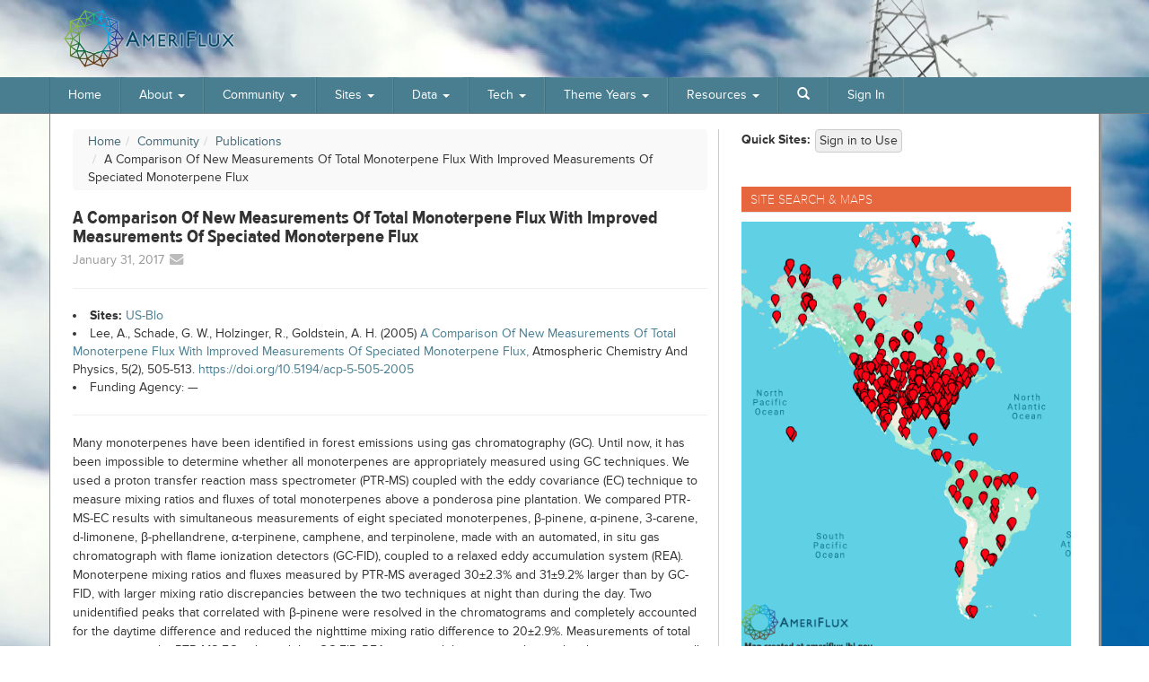

--- FILE ---
content_type: text/html; charset=UTF-8
request_url: https://ameriflux.lbl.gov/community/publication/a-comparison-of-new-measurements-of-total-monoterpene-flux-with-improved-measurements-of-speciated-monoterpene-flux/
body_size: 24574
content:
<!doctype html>

<!--[if lt IE 7]><html lang="en-US" class="no-js lt-ie9 lt-ie8 lt-ie7"> <![endif]-->
<!--[if (IE 7)&!(IEMobile)]><html lang="en-US" class="no-js lt-ie9 lt-ie8"><![endif]-->
<!--[if (IE 8)&!(IEMobile)]><html lang="en-US" class="no-js lt-ie9"><![endif]-->
<!--[if gt IE 8]><!--> <html lang="en-US" class="no-js"><!--<![endif]-->

	<head>
		<meta charset="utf-8">
		<link rel="icon" type="image/x-icon" href="/favicon-512x512.png">
				<meta http-equiv="X-UA-Compatible" content="IE=edge,chrome=1" karla>

		

				<meta name="HandheldFriendly" content="True">
		<meta name="MobileOptimized" content="320">
		<meta name="viewport" content="width=device-width, initial-scale=1.0"/>

		<link rel="pingback" href="https://ameriflux.lbl.gov/xmlrpc.php">
		<!-- google analytics is activated only on production -->
				<!-- Google Tag Manager -->
		<script>(function(w,d,s,l,i){w[l]=w[l]||[];w[l].push({'gtm.start':
		new Date().getTime(),event:'gtm.js'});var f=d.getElementsByTagName(s)[0],
		j=d.createElement(s),dl=l!='dataLayer'?'&l='+l:'';j.async=true;j.src=
		'https://www.googletagmanager.com/gtm.js?id='+i+dl;f.parentNode.insertBefore(j,f);
		})(window,document,'script','dataLayer','GTM-TMX76DZJ');</script>
		<!-- End Google Tag Manager -->
						<meta name='robots' content='index, follow, max-image-preview:large, max-snippet:-1, max-video-preview:-1' />
	<style>img:is([sizes="auto" i], [sizes^="auto," i]) { contain-intrinsic-size: 3000px 1500px }</style>
	
	<!-- This site is optimized with the Yoast SEO plugin v26.6 - https://yoast.com/wordpress/plugins/seo/ -->
	<title>A Comparison Of New Measurements Of Total Monoterpene Flux With Improved Measurements Of Speciated Monoterpene Flux - AmeriFlux</title>
	<link rel="canonical" href="https://ameriflux.lbl.gov/community/publication/a-comparison-of-new-measurements-of-total-monoterpene-flux-with-improved-measurements-of-speciated-monoterpene-flux/" />
	<meta property="og:locale" content="en_US" />
	<meta property="og:type" content="article" />
	<meta property="og:title" content="A Comparison Of New Measurements Of Total Monoterpene Flux With Improved Measurements Of Speciated Monoterpene Flux - AmeriFlux" />
	<meta property="og:description" content="Many monoterpenes have been identified in forest emissions using gas chromatography (GC). Until now, it has been impossible to determine whether all monoterpenes are appropriately measured using GC techniques. We... More" />
	<meta property="og:url" content="https://ameriflux.lbl.gov/community/publication/a-comparison-of-new-measurements-of-total-monoterpene-flux-with-improved-measurements-of-speciated-monoterpene-flux/" />
	<meta property="og:site_name" content="AmeriFlux" />
	<meta name="twitter:label1" content="Est. reading time" />
	<meta name="twitter:data1" content="1 minute" />
	<script type="application/ld+json" class="yoast-schema-graph">{"@context":"https://schema.org","@graph":[{"@type":"WebPage","@id":"https://ameriflux.lbl.gov/community/publication/a-comparison-of-new-measurements-of-total-monoterpene-flux-with-improved-measurements-of-speciated-monoterpene-flux/","url":"https://ameriflux.lbl.gov/community/publication/a-comparison-of-new-measurements-of-total-monoterpene-flux-with-improved-measurements-of-speciated-monoterpene-flux/","name":"A Comparison Of New Measurements Of Total Monoterpene Flux With Improved Measurements Of Speciated Monoterpene Flux - AmeriFlux","isPartOf":{"@id":"https://ameriflux.lbl.gov/#website"},"datePublished":"2017-01-31T19:02:52+00:00","breadcrumb":{"@id":"https://ameriflux.lbl.gov/community/publication/a-comparison-of-new-measurements-of-total-monoterpene-flux-with-improved-measurements-of-speciated-monoterpene-flux/#breadcrumb"},"inLanguage":"en-US","potentialAction":[{"@type":"ReadAction","target":["https://ameriflux.lbl.gov/community/publication/a-comparison-of-new-measurements-of-total-monoterpene-flux-with-improved-measurements-of-speciated-monoterpene-flux/"]}]},{"@type":"BreadcrumbList","@id":"https://ameriflux.lbl.gov/community/publication/a-comparison-of-new-measurements-of-total-monoterpene-flux-with-improved-measurements-of-speciated-monoterpene-flux/#breadcrumb","itemListElement":[{"@type":"ListItem","position":1,"name":"Home","item":"https://ameriflux.lbl.gov/"},{"@type":"ListItem","position":2,"name":"Publication","item":"https://ameriflux.lbl.gov/publication/"},{"@type":"ListItem","position":3,"name":"A Comparison Of New Measurements Of Total Monoterpene Flux With Improved Measurements Of Speciated Monoterpene Flux"}]},{"@type":"WebSite","@id":"https://ameriflux.lbl.gov/#website","url":"https://ameriflux.lbl.gov/","name":"AmeriFlux","description":"","potentialAction":[{"@type":"SearchAction","target":{"@type":"EntryPoint","urlTemplate":"https://ameriflux.lbl.gov/?s={search_term_string}"},"query-input":{"@type":"PropertyValueSpecification","valueRequired":true,"valueName":"search_term_string"}}],"inLanguage":"en-US"}]}</script>
	<!-- / Yoast SEO plugin. -->


<link rel='dns-prefetch' href='//use.fontawesome.com' />
<link rel="alternate" type="application/rss+xml" title="AmeriFlux &raquo; Feed" href="https://ameriflux.lbl.gov/feed/" />
<link rel="alternate" type="application/rss+xml" title="AmeriFlux &raquo; Comments Feed" href="https://ameriflux.lbl.gov/comments/feed/" />
<link rel="alternate" type="text/calendar" title="AmeriFlux &raquo; iCal Feed" href="https://ameriflux.lbl.gov/events/?ical=1" />
<link rel="alternate" type="application/rss+xml" title="AmeriFlux &raquo; A Comparison Of New Measurements Of Total Monoterpene Flux With Improved Measurements Of Speciated Monoterpene Flux Comments Feed" href="https://ameriflux.lbl.gov/community/publication/a-comparison-of-new-measurements-of-total-monoterpene-flux-with-improved-measurements-of-speciated-monoterpene-flux/feed/" />
<link rel='stylesheet' id='font-awesomeM-css' href='https://use.fontawesome.com/releases/v5.5.0/css/all.css?ver=5.5.0' type='text/css' media='all' />
<link rel='stylesheet' id='tribe-events-pro-mini-calendar-block-styles-css' href='https://ameriflux.lbl.gov/wp-content/plugins/events-calendar-pro/build/css/tribe-events-pro-mini-calendar-block.css?ver=7.7.11' type='text/css' media='all' />
<style id='wp-emoji-styles-inline-css' type='text/css'>

	img.wp-smiley, img.emoji {
		display: inline !important;
		border: none !important;
		box-shadow: none !important;
		height: 1em !important;
		width: 1em !important;
		margin: 0 0.07em !important;
		vertical-align: -0.1em !important;
		background: none !important;
		padding: 0 !important;
	}
</style>
<link rel='stylesheet' id='wp-block-library-css' href='https://ameriflux.lbl.gov/wp-includes/css/dist/block-library/style.min.css?ver=6.8.3' type='text/css' media='all' />
<style id='classic-theme-styles-inline-css' type='text/css'>
/*! This file is auto-generated */
.wp-block-button__link{color:#fff;background-color:#32373c;border-radius:9999px;box-shadow:none;text-decoration:none;padding:calc(.667em + 2px) calc(1.333em + 2px);font-size:1.125em}.wp-block-file__button{background:#32373c;color:#fff;text-decoration:none}
</style>
<style id='global-styles-inline-css' type='text/css'>
:root{--wp--preset--aspect-ratio--square: 1;--wp--preset--aspect-ratio--4-3: 4/3;--wp--preset--aspect-ratio--3-4: 3/4;--wp--preset--aspect-ratio--3-2: 3/2;--wp--preset--aspect-ratio--2-3: 2/3;--wp--preset--aspect-ratio--16-9: 16/9;--wp--preset--aspect-ratio--9-16: 9/16;--wp--preset--color--black: #000000;--wp--preset--color--cyan-bluish-gray: #abb8c3;--wp--preset--color--white: #ffffff;--wp--preset--color--pale-pink: #f78da7;--wp--preset--color--vivid-red: #cf2e2e;--wp--preset--color--luminous-vivid-orange: #ff6900;--wp--preset--color--luminous-vivid-amber: #fcb900;--wp--preset--color--light-green-cyan: #7bdcb5;--wp--preset--color--vivid-green-cyan: #00d084;--wp--preset--color--pale-cyan-blue: #8ed1fc;--wp--preset--color--vivid-cyan-blue: #0693e3;--wp--preset--color--vivid-purple: #9b51e0;--wp--preset--gradient--vivid-cyan-blue-to-vivid-purple: linear-gradient(135deg,rgba(6,147,227,1) 0%,rgb(155,81,224) 100%);--wp--preset--gradient--light-green-cyan-to-vivid-green-cyan: linear-gradient(135deg,rgb(122,220,180) 0%,rgb(0,208,130) 100%);--wp--preset--gradient--luminous-vivid-amber-to-luminous-vivid-orange: linear-gradient(135deg,rgba(252,185,0,1) 0%,rgba(255,105,0,1) 100%);--wp--preset--gradient--luminous-vivid-orange-to-vivid-red: linear-gradient(135deg,rgba(255,105,0,1) 0%,rgb(207,46,46) 100%);--wp--preset--gradient--very-light-gray-to-cyan-bluish-gray: linear-gradient(135deg,rgb(238,238,238) 0%,rgb(169,184,195) 100%);--wp--preset--gradient--cool-to-warm-spectrum: linear-gradient(135deg,rgb(74,234,220) 0%,rgb(151,120,209) 20%,rgb(207,42,186) 40%,rgb(238,44,130) 60%,rgb(251,105,98) 80%,rgb(254,248,76) 100%);--wp--preset--gradient--blush-light-purple: linear-gradient(135deg,rgb(255,206,236) 0%,rgb(152,150,240) 100%);--wp--preset--gradient--blush-bordeaux: linear-gradient(135deg,rgb(254,205,165) 0%,rgb(254,45,45) 50%,rgb(107,0,62) 100%);--wp--preset--gradient--luminous-dusk: linear-gradient(135deg,rgb(255,203,112) 0%,rgb(199,81,192) 50%,rgb(65,88,208) 100%);--wp--preset--gradient--pale-ocean: linear-gradient(135deg,rgb(255,245,203) 0%,rgb(182,227,212) 50%,rgb(51,167,181) 100%);--wp--preset--gradient--electric-grass: linear-gradient(135deg,rgb(202,248,128) 0%,rgb(113,206,126) 100%);--wp--preset--gradient--midnight: linear-gradient(135deg,rgb(2,3,129) 0%,rgb(40,116,252) 100%);--wp--preset--font-size--small: 13px;--wp--preset--font-size--medium: 20px;--wp--preset--font-size--large: 36px;--wp--preset--font-size--x-large: 42px;--wp--preset--spacing--20: 0.44rem;--wp--preset--spacing--30: 0.67rem;--wp--preset--spacing--40: 1rem;--wp--preset--spacing--50: 1.5rem;--wp--preset--spacing--60: 2.25rem;--wp--preset--spacing--70: 3.38rem;--wp--preset--spacing--80: 5.06rem;--wp--preset--shadow--natural: 6px 6px 9px rgba(0, 0, 0, 0.2);--wp--preset--shadow--deep: 12px 12px 50px rgba(0, 0, 0, 0.4);--wp--preset--shadow--sharp: 6px 6px 0px rgba(0, 0, 0, 0.2);--wp--preset--shadow--outlined: 6px 6px 0px -3px rgba(255, 255, 255, 1), 6px 6px rgba(0, 0, 0, 1);--wp--preset--shadow--crisp: 6px 6px 0px rgba(0, 0, 0, 1);}:where(.is-layout-flex){gap: 0.5em;}:where(.is-layout-grid){gap: 0.5em;}body .is-layout-flex{display: flex;}.is-layout-flex{flex-wrap: wrap;align-items: center;}.is-layout-flex > :is(*, div){margin: 0;}body .is-layout-grid{display: grid;}.is-layout-grid > :is(*, div){margin: 0;}:where(.wp-block-columns.is-layout-flex){gap: 2em;}:where(.wp-block-columns.is-layout-grid){gap: 2em;}:where(.wp-block-post-template.is-layout-flex){gap: 1.25em;}:where(.wp-block-post-template.is-layout-grid){gap: 1.25em;}.has-black-color{color: var(--wp--preset--color--black) !important;}.has-cyan-bluish-gray-color{color: var(--wp--preset--color--cyan-bluish-gray) !important;}.has-white-color{color: var(--wp--preset--color--white) !important;}.has-pale-pink-color{color: var(--wp--preset--color--pale-pink) !important;}.has-vivid-red-color{color: var(--wp--preset--color--vivid-red) !important;}.has-luminous-vivid-orange-color{color: var(--wp--preset--color--luminous-vivid-orange) !important;}.has-luminous-vivid-amber-color{color: var(--wp--preset--color--luminous-vivid-amber) !important;}.has-light-green-cyan-color{color: var(--wp--preset--color--light-green-cyan) !important;}.has-vivid-green-cyan-color{color: var(--wp--preset--color--vivid-green-cyan) !important;}.has-pale-cyan-blue-color{color: var(--wp--preset--color--pale-cyan-blue) !important;}.has-vivid-cyan-blue-color{color: var(--wp--preset--color--vivid-cyan-blue) !important;}.has-vivid-purple-color{color: var(--wp--preset--color--vivid-purple) !important;}.has-black-background-color{background-color: var(--wp--preset--color--black) !important;}.has-cyan-bluish-gray-background-color{background-color: var(--wp--preset--color--cyan-bluish-gray) !important;}.has-white-background-color{background-color: var(--wp--preset--color--white) !important;}.has-pale-pink-background-color{background-color: var(--wp--preset--color--pale-pink) !important;}.has-vivid-red-background-color{background-color: var(--wp--preset--color--vivid-red) !important;}.has-luminous-vivid-orange-background-color{background-color: var(--wp--preset--color--luminous-vivid-orange) !important;}.has-luminous-vivid-amber-background-color{background-color: var(--wp--preset--color--luminous-vivid-amber) !important;}.has-light-green-cyan-background-color{background-color: var(--wp--preset--color--light-green-cyan) !important;}.has-vivid-green-cyan-background-color{background-color: var(--wp--preset--color--vivid-green-cyan) !important;}.has-pale-cyan-blue-background-color{background-color: var(--wp--preset--color--pale-cyan-blue) !important;}.has-vivid-cyan-blue-background-color{background-color: var(--wp--preset--color--vivid-cyan-blue) !important;}.has-vivid-purple-background-color{background-color: var(--wp--preset--color--vivid-purple) !important;}.has-black-border-color{border-color: var(--wp--preset--color--black) !important;}.has-cyan-bluish-gray-border-color{border-color: var(--wp--preset--color--cyan-bluish-gray) !important;}.has-white-border-color{border-color: var(--wp--preset--color--white) !important;}.has-pale-pink-border-color{border-color: var(--wp--preset--color--pale-pink) !important;}.has-vivid-red-border-color{border-color: var(--wp--preset--color--vivid-red) !important;}.has-luminous-vivid-orange-border-color{border-color: var(--wp--preset--color--luminous-vivid-orange) !important;}.has-luminous-vivid-amber-border-color{border-color: var(--wp--preset--color--luminous-vivid-amber) !important;}.has-light-green-cyan-border-color{border-color: var(--wp--preset--color--light-green-cyan) !important;}.has-vivid-green-cyan-border-color{border-color: var(--wp--preset--color--vivid-green-cyan) !important;}.has-pale-cyan-blue-border-color{border-color: var(--wp--preset--color--pale-cyan-blue) !important;}.has-vivid-cyan-blue-border-color{border-color: var(--wp--preset--color--vivid-cyan-blue) !important;}.has-vivid-purple-border-color{border-color: var(--wp--preset--color--vivid-purple) !important;}.has-vivid-cyan-blue-to-vivid-purple-gradient-background{background: var(--wp--preset--gradient--vivid-cyan-blue-to-vivid-purple) !important;}.has-light-green-cyan-to-vivid-green-cyan-gradient-background{background: var(--wp--preset--gradient--light-green-cyan-to-vivid-green-cyan) !important;}.has-luminous-vivid-amber-to-luminous-vivid-orange-gradient-background{background: var(--wp--preset--gradient--luminous-vivid-amber-to-luminous-vivid-orange) !important;}.has-luminous-vivid-orange-to-vivid-red-gradient-background{background: var(--wp--preset--gradient--luminous-vivid-orange-to-vivid-red) !important;}.has-very-light-gray-to-cyan-bluish-gray-gradient-background{background: var(--wp--preset--gradient--very-light-gray-to-cyan-bluish-gray) !important;}.has-cool-to-warm-spectrum-gradient-background{background: var(--wp--preset--gradient--cool-to-warm-spectrum) !important;}.has-blush-light-purple-gradient-background{background: var(--wp--preset--gradient--blush-light-purple) !important;}.has-blush-bordeaux-gradient-background{background: var(--wp--preset--gradient--blush-bordeaux) !important;}.has-luminous-dusk-gradient-background{background: var(--wp--preset--gradient--luminous-dusk) !important;}.has-pale-ocean-gradient-background{background: var(--wp--preset--gradient--pale-ocean) !important;}.has-electric-grass-gradient-background{background: var(--wp--preset--gradient--electric-grass) !important;}.has-midnight-gradient-background{background: var(--wp--preset--gradient--midnight) !important;}.has-small-font-size{font-size: var(--wp--preset--font-size--small) !important;}.has-medium-font-size{font-size: var(--wp--preset--font-size--medium) !important;}.has-large-font-size{font-size: var(--wp--preset--font-size--large) !important;}.has-x-large-font-size{font-size: var(--wp--preset--font-size--x-large) !important;}
:where(.wp-block-post-template.is-layout-flex){gap: 1.25em;}:where(.wp-block-post-template.is-layout-grid){gap: 1.25em;}
:where(.wp-block-columns.is-layout-flex){gap: 2em;}:where(.wp-block-columns.is-layout-grid){gap: 2em;}
:root :where(.wp-block-pullquote){font-size: 1.5em;line-height: 1.6;}
</style>
<link rel='stylesheet' id='theme-my-login-css' href='https://ameriflux.lbl.gov/wp-content/plugins/theme-my-login/assets/styles/theme-my-login.min.css?ver=7.1.14' type='text/css' media='all' />
<link rel='stylesheet' id='tablepress-default-css' href='https://ameriflux.lbl.gov/wp-content/tablepress-combined.min.css?ver=40' type='text/css' media='all' />
<link rel='stylesheet' id='bones-stylesheet-css' href='https://ameriflux.lbl.gov/wp-content/themes/ameriflux/library/css/style.css?ver=1768862030' type='text/css' media='all' />
<!--[if lt IE 9]>
<link rel='stylesheet' id='bones-ie-only-css' href='https://ameriflux.lbl.gov/wp-content/themes/ameriflux/library/css/ie.css?ver=6.8.3' type='text/css' media='all' />
<![endif]-->
<script type="text/javascript" src="https://ameriflux.lbl.gov/wp-includes/js/jquery/jquery.min.js?ver=3.7.1" id="jquery-core-js"></script>
<script type="text/javascript" src="https://ameriflux.lbl.gov/wp-includes/js/jquery/jquery-migrate.min.js?ver=3.4.1" id="jquery-migrate-js"></script>
<script type="text/javascript" id="intl_welcome-js-extra">
/* <![CDATA[ */
var ajax_object = {"ajax_url":"https:\/\/ameriflux.lbl.gov\/wp-admin\/admin-ajax.php"};
/* ]]> */
</script>
<script type="text/javascript" src="https://ameriflux.lbl.gov/wp-content/themes/ameriflux/library/js/intl_welcome.js?ver=6.8.3" id="intl_welcome-js"></script>
<script type="text/javascript" src="https://ameriflux.lbl.gov/wp-content/themes/ameriflux/library/js/afx_trackuse.js?ver=6.8.3" id="clicktrack-js"></script>
<script type="text/javascript" src="https://ameriflux.lbl.gov/wp-content/themes/ameriflux/library/js/libs/modernizr.custom.min.js?ver=2.5.3" id="bones-modernizr-js"></script>
<link rel="https://api.w.org/" href="https://ameriflux.lbl.gov/wp-json/" /><link rel='shortlink' href='https://ameriflux.lbl.gov/?p=5607' />
<link rel="alternate" title="oEmbed (JSON)" type="application/json+oembed" href="https://ameriflux.lbl.gov/wp-json/oembed/1.0/embed?url=https%3A%2F%2Fameriflux.lbl.gov%2Fcommunity%2Fpublication%2Fa-comparison-of-new-measurements-of-total-monoterpene-flux-with-improved-measurements-of-speciated-monoterpene-flux%2F" />
<link rel="alternate" title="oEmbed (XML)" type="text/xml+oembed" href="https://ameriflux.lbl.gov/wp-json/oembed/1.0/embed?url=https%3A%2F%2Fameriflux.lbl.gov%2Fcommunity%2Fpublication%2Fa-comparison-of-new-measurements-of-total-monoterpene-flux-with-improved-measurements-of-speciated-monoterpene-flux%2F&#038;format=xml" />
<style>
		#category-posts-2-internal ul {padding: 0;}
#category-posts-2-internal .cat-post-item img {max-width: initial; max-height: initial; margin: initial;}
#category-posts-2-internal .cat-post-author {margin-bottom: 0;}
#category-posts-2-internal .cat-post-thumbnail {margin: 5px 10px 5px 0;}
#category-posts-2-internal .cat-post-item:before {content: ""; clear: both;}
#category-posts-2-internal .cat-post-excerpt-more {display: inline-block;}
#category-posts-2-internal .cat-post-item {list-style: none; margin: 3px 0 10px; padding: 3px 0;}
#category-posts-2-internal .cat-post-current .cat-post-title {font-weight: bold; text-transform: uppercase;}
#category-posts-2-internal [class*=cat-post-tax] {font-size: 0.85em;}
#category-posts-2-internal [class*=cat-post-tax] * {display:inline-block;}
#category-posts-2-internal .cat-post-item:after {content: ""; display: table;	clear: both;}
#category-posts-2-internal .cat-post-item .cat-post-title {overflow: hidden;text-overflow: ellipsis;white-space: initial;display: -webkit-box;-webkit-line-clamp: 2;-webkit-box-orient: vertical;padding-bottom: 0 !important;}
#category-posts-2-internal .cat-post-item:after {content: ""; display: table;	clear: both;}
#category-posts-2-internal .cat-post-thumbnail {display:block; float:left; margin:5px 10px 5px 0;}
#category-posts-2-internal .cat-post-crop {overflow:hidden;display:block;}
#category-posts-2-internal p {margin:5px 0 0 0}
#category-posts-2-internal li > div {margin:5px 0 0 0; clear:both;}
#category-posts-2-internal .dashicons {vertical-align:middle;}
#category-posts-2-internal .cat-post-thumbnail .cat-post-crop img {height: 150px;}
#category-posts-2-internal .cat-post-thumbnail .cat-post-crop img {width: 150px;}
#category-posts-2-internal .cat-post-thumbnail .cat-post-crop img {object-fit: cover; max-width: 100%; display: block;}
#category-posts-2-internal .cat-post-thumbnail .cat-post-crop-not-supported img {width: 100%;}
#category-posts-2-internal .cat-post-thumbnail {max-width:100%;}
#category-posts-2-internal .cat-post-item img {margin: initial;}
#category-posts-3-internal ul {padding: 0;}
#category-posts-3-internal .cat-post-item img {max-width: initial; max-height: initial; margin: initial;}
#category-posts-3-internal .cat-post-author {margin-bottom: 0;}
#category-posts-3-internal .cat-post-thumbnail {margin: 5px 10px 5px 0;}
#category-posts-3-internal .cat-post-item:before {content: ""; clear: both;}
#category-posts-3-internal .cat-post-excerpt-more {display: inline-block;}
#category-posts-3-internal .cat-post-item {list-style: none; margin: 3px 0 10px; padding: 3px 0;}
#category-posts-3-internal .cat-post-current .cat-post-title {font-weight: bold; text-transform: uppercase;}
#category-posts-3-internal [class*=cat-post-tax] {font-size: 0.85em;}
#category-posts-3-internal [class*=cat-post-tax] * {display:inline-block;}
#category-posts-3-internal .cat-post-item:after {content: ""; display: table;	clear: both;}
#category-posts-3-internal .cat-post-item .cat-post-title {overflow: hidden;text-overflow: ellipsis;white-space: initial;display: -webkit-box;-webkit-line-clamp: 2;-webkit-box-orient: vertical;padding-bottom: 0 !important;}
#category-posts-3-internal .cat-post-item:after {content: ""; display: table;	clear: both;}
#category-posts-3-internal .cat-post-thumbnail {display:block; float:left; margin:5px 10px 5px 0;}
#category-posts-3-internal .cat-post-crop {overflow:hidden;display:block;}
#category-posts-3-internal p {margin:5px 0 0 0}
#category-posts-3-internal li > div {margin:5px 0 0 0; clear:both;}
#category-posts-3-internal .dashicons {vertical-align:middle;}
#category-posts-3-internal .cat-post-thumbnail .cat-post-crop img {height: 150px;}
#category-posts-3-internal .cat-post-thumbnail .cat-post-crop img {width: 150px;}
#category-posts-3-internal .cat-post-thumbnail .cat-post-crop img {object-fit: cover; max-width: 100%; display: block;}
#category-posts-3-internal .cat-post-thumbnail .cat-post-crop-not-supported img {width: 100%;}
#category-posts-3-internal .cat-post-thumbnail {max-width:100%;}
#category-posts-3-internal .cat-post-item img {margin: initial;}
#category-posts-4-internal ul {padding: 0;}
#category-posts-4-internal .cat-post-item img {max-width: initial; max-height: initial; margin: initial;}
#category-posts-4-internal .cat-post-author {margin-bottom: 0;}
#category-posts-4-internal .cat-post-thumbnail {margin: 5px 10px 5px 0;}
#category-posts-4-internal .cat-post-item:before {content: ""; clear: both;}
#category-posts-4-internal .cat-post-excerpt-more {display: inline-block;}
#category-posts-4-internal .cat-post-item {list-style: none; margin: 3px 0 10px; padding: 3px 0;}
#category-posts-4-internal .cat-post-current .cat-post-title {font-weight: bold; text-transform: uppercase;}
#category-posts-4-internal [class*=cat-post-tax] {font-size: 0.85em;}
#category-posts-4-internal [class*=cat-post-tax] * {display:inline-block;}
#category-posts-4-internal .cat-post-item:after {content: ""; display: table;	clear: both;}
#category-posts-4-internal .cat-post-item .cat-post-title {overflow: hidden;text-overflow: ellipsis;white-space: initial;display: -webkit-box;-webkit-line-clamp: 2;-webkit-box-orient: vertical;padding-bottom: 0 !important;}
#category-posts-4-internal .cat-post-item:after {content: ""; display: table;	clear: both;}
#category-posts-4-internal .cat-post-thumbnail {display:block; float:left; margin:5px 10px 5px 0;}
#category-posts-4-internal .cat-post-crop {overflow:hidden;display:block;}
#category-posts-4-internal p {margin:5px 0 0 0}
#category-posts-4-internal li > div {margin:5px 0 0 0; clear:both;}
#category-posts-4-internal .dashicons {vertical-align:middle;}
#category-posts-4-internal .cat-post-thumbnail .cat-post-crop img {height: 150px;}
#category-posts-4-internal .cat-post-thumbnail .cat-post-crop img {width: 150px;}
#category-posts-4-internal .cat-post-thumbnail .cat-post-crop img {object-fit: cover; max-width: 100%; display: block;}
#category-posts-4-internal .cat-post-thumbnail .cat-post-crop-not-supported img {width: 100%;}
#category-posts-4-internal .cat-post-thumbnail {max-width:100%;}
#category-posts-4-internal .cat-post-item img {margin: initial;}
</style>
		<meta name="tec-api-version" content="v1"><meta name="tec-api-origin" content="https://ameriflux.lbl.gov"><link rel="alternate" href="https://ameriflux.lbl.gov/wp-json/tribe/events/v1/" />		<style type="text/css" id="wp-custom-css">
			.widget .textwidget {
	padding: unset;
	padding-right: 1px;
}

.sy-toan-ngo img.attachment-headshot.size-headshot.wp-post-image {
    min-width: 100%;
}

@media (max-width: 500px) {
	.featured p {clear:both;}
}

#geonex-panel div.beta {display:none;}



.ameriFluxSectionMenuWidget .top-bar {margin-top:0px; border-top:0px; padding:0px 0px 2px 0px;}

.ameriFluxSectionMenuWidget .top-bar.current-menu-item { padding:0px; }
		</style>
				
				
		<!-- Adobe Type Kit Font -->
		<script src="//use.typekit.net/gfi8wvz.js"></script>
		<script>try{Typekit.load();}catch(e){}</script>
	<!-- force this temporarily -->	
   <!-- for search form sites list assist -->
	<script>
	var siteslist = ["01-All -- ","02-None -- ","03-Other -- ","AR-Bal -- Balcarce BA","AR-CCa -- Carlos Casares agriculture","AR-CCg -- Carlos Casares grassland","AR-Cel -- CELPA Mar Chiquita BA","AR-Rom -- Romano Mar Chiquita BA","AR-TF1 -- Rio Moat bog","AR-TF2 -- Rio Pipo bog","BR-BNT -- BIONTE","BR-Cax -- CAX, FLONA Caxiuanã micromet tower","BR-CMT -- Capuaba farm Mato Grosso","BR-CST -- Caatinga Serra Talhada","BR-Cui -- Micrometeorological studies project in Amazonian mangroves","BR-CUP -- Cupari Tapajos National Forest","BR-IAB -- Instituto Arruda Botelho - Wooded Cerrado and Mixed Agriculture","BR-ITA -- MataFLUX: Multi-species tree restoration planting","BR-Ji1 -- Fazenda Nossa Senhora (FNS)","BR-Ji3 -- Ji-Paraná/RO - Reserva Biológica do Jaru (RBJ)","BR-Ma2 -- Manaus - ZF2 K34","BR-Ma3 -- ZF3, Colosso farm","BR-Moj -- Moju/PA, Commercial oil palm plantation","BR-Npw -- Northern Pantanal Wetland","BR-PRS -- Paraíso do Sul","BR-Sa1 -- Santarem-Km67-Primary Forest","BR-Sa3 -- Santarem-Km83-Logged Forest","BR-SGC -- São Gabriel da Cachoeira (Balaio Indigenous Reserve, Pico da Neblina National Park)","BR-SM1 -- Cachoeira do Sul Rice Paddy","BR-SM2 -- Pedras Altas Grassland","BR-SM3 -- Santa Maria Grassland","BR-SP1 -- Southern Pantanal Wetland","BR-Xpw -- XomanoFlux","CA-AF1 -- Acadia Research Forest","CA-ARB -- Victor Mine Bog (Attawapiskat River Bog)","CA-ARF -- Victor Mine Fen (Attawapiskat River Fen)","CA-BCW -- Big Creek Watershed","CA-BOU -- Bouleau Peatland","CA-BSM -- Black Spruce Moss Forest","CA-Ca1 -- British Columbia - 1949 Douglas-fir stand","CA-Ca2 -- British Columbia - Clearcut Douglas-fir stand (harvested winter 1999/2000)","CA-Ca3 -- British Columbia - Pole sapling Douglas-fir stand","CA-Cbo -- Ontario - Mixed Deciduous, Borden Forest Site","CA-CF1 -- Churchill Fen Site 1","CA-CF2 -- Churchill Fen Site 2","CA-CF3 -- Churchill Fen Site 3","CA-Cha -- New Brunswick - Charlie Lake site 01 (immature balsam fir forest to be thinned in year 3).","CA-CQ1 -- Québec. Carbonique1 - Lac Saint-Pierre Disturbed Marsh","CA-DB2 -- Delta Burns Bog 2","CA-DBB -- Delta Burns Bog","CA-DL1 -- Daring Lake - Mixed Tundra","CA-DL2 -- Daring Lake - Fen","CA-DSM -- Delta Salt Marsh","CA-EM1 -- Newdale Manitoba","CA-EM2 -- Shoal Lake Manitoba","CA-EM3 -- Oak Hammock Marsh Manitoba","CA-ER1 -- Elora Research Station","CA-ER2 -- Elora Research Station","CA-Fen -- Saskatchewan - Western Boreal, wetland.","CA-GL3 -- Long Point","CA-Gro -- Ontario - Groundhog River, Boreal Mixedwood Forest","CA-HPC -- Havikpak Creek","CA-IQT -- Iqaluit Tundra","CA-JMW -- Ontario - Juvenile Mixedwood","CA-KLP -- Kinoje Lake Peatland","CA-Let -- Alberta - Mixed Grass Prairie","CA-LP1 -- British Columbia - Mountain pine beetle-attacked lodgepole pine stand ","CA-LU1 -- Steen River","CA-LU2 -- Lutose","CA-LuM -- Luther Marsh Wildlife Management Area","CA-MA1 -- Manitoba Agricultural Site 1","CA-MA2 -- Manitoba Agricultural Site 2","CA-MA3 -- Manitoba Agricultural Site 3","CA-Man -- Manitoba - Northern Old Black Spruce (former BOREAS Northern Study Area)","CA-Mer -- Ontario - Eastern Peatland, Mer Bleue","CA-MR3 -- Mattheis Ranch - E3 South","CA-MR5 -- Mattheis Ranch - E5 North","CA-Mtk -- Mittimatalik (Pond Inlet) Tundra","CA-Na1 -- New Brunswick - 1967 Balsam Fir - Nashwaak Lake Site 01 (Mature balsam fir forest)","CA-Na2 -- New Brunswick - 1975 Balsam Fir - Nashwaak Lake site 02 (Young balsam fir forest  to be thinned fall 2004).","CA-NS1 -- UCI-1850 burn site","CA-NS2 -- UCI-1930 burn site","CA-NS3 -- UCI-1964 burn site","CA-NS4 -- UCI-1964 burn site wet","CA-NS5 -- UCI-1981 burn site","CA-NS6 -- UCI-1989 burn site","CA-NS7 -- UCI-1998 burn site","CA-NS8 -- UCI-2003 burn site","CA-Oas -- Saskatchewan - Western Boreal, Mature Aspen","CA-Obs -- Saskatchewan - Western Boreal, Mature Black Spruce","CA-Ojp -- Saskatchewan - Western Boreal, Mature Jack Pine","CA-PB1 -- Polar Bear 1 - Peat Plateau","CA-PB2 -- Polar Bear 2 - Thermokarst","CA-Qc2 -- Quebec - 1975 Harvested Black Spruce (HBS75)","CA-Qcu -- Quebec - Eastern Boreal, Black Spruce/Jack Pine Cutover","CA-Qfo -- Quebec - Eastern Boreal, Mature Black Spruce","CA-RBM -- Richmond Brackish Marsh","CA-RPn -- Robinsons_Natural_Bog_NL","CA-RPp -- Robinsons_Peatland_Pasture_NL","CA-RSB -- Resolute Bay Polar Desert","CA-SCB -- Scotty Creek Bog","CA-SCC -- Scotty Creek Landscape","CA-SF1 -- Saskatchewan - Western Boreal, forest burned in 1977","CA-SF2 -- Saskatchewan - Western Boreal, forest burned in 1989","CA-SF3 -- Saskatchewan - Western Boreal, forest burned in 1998","CA-SJ1 -- Saskatchewan - Western Boreal, Jack Pine forest harvested in 1994","CA-SJ2 -- Saskatchewan - Western Boreal, Jack Pine forest harvested in 2002","CA-SJ3 -- Saskatchewan - Western Boreal, Jack Pine forest harvested in 1975 (BOREAS Young Jack Pine)","CA-SMC -- Smith Creek","CA-TP1 -- Ontario - Turkey Point 2002 Plantation White Pine","CA-TP2 -- Ontario - Turkey Point 1989 Plantation White Pine","CA-TP3 -- Ontario - Turkey Point 1974 Plantation White Pine","CA-TP4 -- Ontario - Turkey Point 1939 Plantation White Pine","CA-TPA -- Ontario Turkey Point Observatory Agricultural Site","CA-TPD -- Ontario - Turkey Point Mature Deciduous","CA-TVC -- Trail Valley Creek","CA-WP1 -- Alberta - Western Peatland - LaBiche River,Black Spruce/Larch Fen","CA-WP2 -- Alberta - Western Peatland - Poor Fen (Sphagnum moss)","CA-WP3 -- Alberta - Western Peatland - Rich Fen  (Carex)","CA-WRF -- White River Fen","CL-ACF -- Alerce Costero Forest","CL-FJS -- Fray Jorge Shrubland","CL-OPP -- Omora Park Peatland","CL-SDF -- Senda Darwin Forest","CL-SDP -- Senda Darwin Peatland","CO-GV1 -- Guatavita Station 1","CO-GV2 -- Guatavita Station 2","CR-Dos -- La Selva T2","CR-Fsc -- Filadelfia sugar cane cropland","CR-Lse -- La Selva","CR-Nmr -- Nicoya melon-rice cropland","CR-SoC -- Soltis Center","MX-Aog -- Alamos Old-Growth tropical dry forest","MX-Asf -- Alamos Mid-Secondary tropical dry forest","MX-BRN -- Bernal","MX-CHB -- Churi-Buffelgrass savanna","MX-CHN -- Natural subtropical semi-arid shrubland","MX-CLS -- Coastal Lagoon, Gulf of California","MX-EMg -- El Mogor","MX-Iit -- Instituto de Ingenieria y Tecnologia - UACJ","MX-ISD -- San Isidro","MX-Lpa -- La Paz","MX-Oak -- Encino, North American monsoon oak savanna","MX-PMm -- Puerto Morelos mangrove","MX-Ray -- Rayon, monsoon subtropical shrubland","MX-Sgt -- Sonoran short arid Mangrove","MX-Tes -- Tesopaco, secondary tropical dry forest","MX-VQS -- Vaquerías","PA-Bar -- Barro Colorado Island","PA-Bas -- Barro Colorado Island","PE-AMG -- Los Amigos","PE-BRE -- El Breo","PE-PAN -- Panguana","PE-QFR -- Quistococha Forest Reserve","PE-TNR -- Tambopata","PR-xGU -- NEON Guanica Forest (GUAN)","PR-xLA -- NEON Lajas Experimental Station (LAJA)","US-A03 -- ARM-AMF3-Oliktok","US-A10 -- ARM-NSA-Barrow","US-A12 -- ARM-SGP-Pawhuska","US-A14 -- ARM-SGP-Lamont","US-A20 -- ARM-BNF-Courtland","US-A30 -- ARM-BNF-Falkville","US-A31 -- ARM-SGP-Anthony","US-A32 -- ARM-SGP Medford hay pasture","US-A33 -- ARM-SGP-Newkirk","US-A37 -- ARM-SGP-Waukomis","US-A38 -- ARM-SGP-Omega","US-A39 -- ARM-SGP-Morrison","US-A40 -- ARM-BNF-Double Springs","US-A41 -- ARM-SGP-Peckham","US-A74 -- ARM SGP milo field","US-AaG -- Arkansas Grassland","US-ABa -- Archbold grazed seminative pasture","US-ABb -- Archbold ungrazed seminative pasture","US-ABc -- Archbold grazed improved pasture","US-ABd -- Archbold ungrazed improved pasture","US-ABe -- Archbold Ungrazed Wetland","US-AC2 -- ARM-CRG-Rural","US-AC3 -- ARM-CRG-Bay","US-AC5 -- ARM-CRG-UrbanNW","US-AC6 -- ARM-CRG-UrbanSE","US-Act -- Acton Lake Flux Tower Site","US-ADR -- Amargosa Desert Research Site (ADRS)","US-AF1 -- MPG - Apricot Lane Farms","US-Akn -- Aiken","US-ALQ -- Allequash Creek Site","US-AMS -- Argonne Testbed for Multiscale Observational Science (ATMOS)","US-An1 -- Anaktuvuk River Severe Burn","US-An2 -- Anaktuvuk River Moderate Burn","US-An3 -- Anaktuvuk River Unburned","US-AoL -- Low Density Apple Orchard","US-AR1 -- ARM USDA UNL OSU Woodward Switchgrass 1","US-AR2 -- ARM USDA UNL OSU Woodward Switchgrass 2","US-ARb -- ARM Southern Great Plains burn site- Lamont","US-ARc -- ARM Southern Great Plains control site- Lamont","US-ARM -- ARM Southern Great Plains site- Lamont","US-ASH -- USSL San Joaquin Valley Almond High Salinity","US-ASL -- USSL San Joaquin Valley Almond Low Salinity","US-ASM -- USSL San Joaquin Valley Almond Medium Salinity","US-Atq -- Atqasuk","US-Aud -- Audubon Research Ranch","US-AV1 -- Arva AV1","US-AV2 -- Arva AV2","US-AV3 -- Arva AV3","US-AV4 -- Arva AV4","US-AV5 -- Arva AV5","US-Bar -- Bartlett Experimental Forest","US-BCM -- Blue Cypress Marsh","US-Bd4 -- Burdette Farm Rice Field - 4N","US-Bd5 -- Burdette Farm Rice Field - Seagraves South","US-Bd6 -- Burdette Farm Rice - Seagraves North","US-BdA -- Burdette Farm Rice Field - AWD","US-BdC -- Burdette Farm Rice Field - conventional","US-Beo -- Barrow Environmental Observatory (BEO) tower","US-Bes -- Barrow-Bes (Biocomplexity Experiment South tower)","US-BFS -- Robert J. Bernard Biological Field Station","US-BgC -- Big Chico Creek","US-Bi1 -- Bouldin Island Alfalfa","US-Bi2 -- Bouldin Island corn","US-Bkg -- Brookings","US-Blk -- Black Hills","US-Blo -- Blodgett Forest","US-BMM -- Bangtail Mountain Meadow","US-Bn1 -- Bonanza Creek, 1920 Burn site near Delta Junction","US-Bn2 -- Bonanza Creek, 1987 Burn site near Delta Junction","US-Bn3 -- Bonanza Creek, 1999 Burn site near Delta Junction","US-Bo1 -- Bondville","US-Bo2 -- Bondville (companion site)","US-Br1 -- Brooks Field Site 10- Ames","US-Br2 -- Brooks Field Site 1011- Ames","US-Br3 -- Brooks Field Site 11- Ames","US-BRG -- Bayles Road Grassland Tower","US-BRT -- NEON Bartlett Experimental Forest (BART)","US-Brw -- Barrow","US-Bsg -- Burns Sagebrush","US-BSM -- Barnstable Great Marsh","US-BWa -- INFLUX - NIST Turfgrass Site","US-BWb -- INFLUX - Montgomery County pasture site","US-BWe -- Clifton Park Turfgras","US-BZB -- Bonanza Creek Thermokarst Bog","US-BZF -- Bonanza Creek Rich Fen","US-BZL -- Goldstream Valley Thermokarst Lake","US-BZo -- Bonanza Creek Old Thermokarst Bog","US-BZS -- Bonanza Creek Black Spruce","US-CAK -- Council Alaska Tundra","US-CaV -- Canaan Valley","US-CC1 -- Coloma Corn 1","US-CC2 -- Coloma Corn 2","US-CdM -- Cedar Mesa","US-Ced -- Cedar Bridge","US-CF1 -- CAF-LTAR Cook East","US-CF2 -- CAF-LTAR Cook West","US-CF3 -- CAF-LTAR Boyd North","US-CF4 -- CAF-LTAR Boyd South","US-CGG -- Concord Grazed Grassland","US-ChR -- Chestnut Ridge","US-CLF -- Cole Farm","US-CLN -- Coles Farm North","US-CLS -- Coles Farm South","US-Cms -- Central Marsh","US-CMW -- Charleston Mesquite Woodland","US-CN1 -- Coleman Cattle Farm","US-CN2 -- Parrot Farm","US-Cop -- Corral Pocket","US-CPF -- Cameron Peak","US-CPk -- Chimney Park","US-CPR -- NEON Central Plains Experimental Range (CPER)","US-CRE -- Clark Rice East","US-CRK -- Davy Crockett National Forest","US-CRT -- Curtice Walter-Berger cropland","US-CRW -- Clark Rice West","US-CS1 -- Central Sands Irrigated Agricultural Field","US-CS2 -- Tri county school Pine Forest","US-CS3 -- Central Sands Irrigated Agricultural Field","US-CS4 -- Central Sands Irrigated Agricultural Field","US-CS5 -- Central Sands Irrigated Agricultural Field","US-CS6 -- Central Sands Irrigated Agricultural Field","US-CS7 -- Central Sands Forest","US-CS8 -- Central Sands Irrigated Agricultural Field","US-Cst -- Crossest Experimental Forest, Arkansas US","US-Ctn -- Cottonwood","US-CU1 -- UIC Plant Research Laboratory Chicago","US-CU2 -- CSU Williams Science Center","US-CU3 -- Bernard Brommel Hall","US-CU4 -- Argonne Testbed for Multiscale Observational Science (ATMOS)","US-CwG -- Coweeta Grassland","US-Cwt -- Coweeta","US-CX1 -- Central Plains Experimental Range 1, Nunn, Colorado","US-CX2 -- Central Plains Experimental Range 2, Nunn, Colorado","US-CZ1 -- Sierra Critical Zone, Sierra Transect, Oak/Pine Woodland, San Joaquin Experimental Range","US-CZ2 -- Sierra Critical Zone, Sierra Transect, Ponderosa Pine Forest, Soaproot Saddle","US-CZ3 -- Sierra Critical Zone, Sierra Transect, Sierran Mixed Conifer, P301","US-CZ4 -- Sierra Critical Zone, Sierra Transect, Subalpine Forest, Shorthair","US-DBk -- Berkeley Way West","US-DCS -- Dwarf Cypress Swamp","US-Dea -- California UC ANR Desert Research and Extension Center Alfalfa","US-Deu -- California UC ANR Desert Research and Extension Center Urban Farm Tower","US-DFC -- US Dairy Forage Research Center, Prairie du Sac","US-DFK -- Dairy Forage Research Center - Kernza","US-Dia -- Diablo","US-Dix -- Fort Dix","US-Dk1 -- Duke Forest-open field","US-Dk2 -- Duke Forest-hardwoods","US-Dk3 -- Duke Forest - loblolly pine","US-Dmg -- Dutch Slough Marsh Gilbert Tract","US-DPP -- Disney Wilderness Preserve Pine Flatwoods","US-DPW -- Disney Wilderness Preserve Wetland","US-DS1 -- Staten Corn 1","US-DS2 -- Staten Corn 2","US-DS3 -- Staten Rice 1","US-DUF -- Denver Urban Field Station","US-E32 -- ARM-SGP-Medford","US-EA4 -- EAA Field Research Park Woodland","US-EA5 -- Uvalde Ranch Mesquite Woodland","US-EA6 -- Camp Wood Shield Ranch Oak Savannah","US-EDN -- Eden Landing Ecological Reserve","US-EKH -- Elkhorn Slough Hester Marsh","US-EKN -- Elkhorn Slough North Marsh","US-EKP -- Elkhorn Slough Porter Marsh","US-EKY -- Elkhorn Slough Yampah Marsh","US-Elm -- Everglades (long hydroperiod marsh)","US-ELW -- Eden Landing Ecological Reserve","US-EML -- Eight Mile Lake Permafrost thaw gradient, Healy Alaska.","US-EPM -- Edwards Plateau Martin","US-Esm -- Everglades (short hydroperiod marsh)","US-EvM -- Everglades Saltwater intrusion marsh","US-FBE -- Bob Allen Key LTER East","US-Fcr -- Cascaden Ridge Fire Scar","US-Fmf -- Flagstaff - Managed Forest","US-Fo1 -- Flux Observations of Carbon from an Airborne Laboratory (FOCAL) Campaign Site 1","US-Fo2 -- Flux Observations of Carbon from an Airborne Laboratory (FOCAL) Campaign Site 2","US-FPe -- Fort Peck","US-FR1 -- Freeman Ranch- Grassland","US-FR2 -- Freeman Ranch- Mesquite Juniper","US-FR3 -- Freeman Ranch- Woodland","US-Fuf -- Flagstaff - Unmanaged Forest","US-Fwf -- Flagstaff - Wildfire","US-GBT -- GLEES Brooklyn Tower","US-GCE -- Georgia Coastal Ecosystems LTER Flux Tower","US-GL1 -- Stannard Rock","US-GL2 -- Granite Island","US-GLE -- GLEES","US-GMF -- Great Mountain Forest","US-Goo -- Goodwin Creek","US-GR8 -- Greenfield Rice Northeast 18","US-GR9 -- Greenfield Rice Northwest 19","US-GZ1 -- Genesee, ID On-farm site Zone 1","US-GZ2 -- Genesee, ID On-farm site Zone 2","US-GZ3 -- Genesee, ID On-farm site Zone 3","US-Ha1 -- Harvard Forest EMS Tower (HFR1)","US-Ha2 -- Harvard Forest Hemlock Site","US-HAR -- NEON Harvard Forest (HARV)","US-HB1 -- North Inlet Crab Haul Creek","US-HB2 -- Hobcaw Barony Mature Longleaf Pine","US-HB3 -- Hobcaw Barony Longleaf Pine Restoration","US-HB4 -- Minim Creek Brackish Impoundment","US-HB5 -- Francis Marion National Forest Longleaf Pine Restoration","US-HB6 -- Loblolly rotation - well drained soils","US-HB7 -- Hobcaw Barony Ghost Forest","US-HBa -- Climate Smart 1: Afforestation","US-HBb -- Climate-Smart 2: Afforestation","US-HBK -- Hubbard Brook Experimental Forest","US-Hn1 -- Hanford 300 Area","US-Hn2 -- Hanford 100H grassland","US-Hn3 -- Hanford 100H sagebrush","US-Ho1 -- Howland Forest (main tower)","US-Ho2 -- Howland Forest (west tower)","US-Ho3 -- Howland Forest (harvest site)","US-HPY -- Hawk Property","US-HRA -- Humnoke Farm Rice Field - AWD","US-HRC -- Humnoke Farm Rice Field - conventional","US-HRN -- Humnoke Carr North Rice Field","US-HRo -- Herring River Old County","US-HRP -- Herring River Phragmites","US-HRS -- Humnoke Carr South Rice Field","US-Hsm -- Hill Slough Marsh","US-HVa -- Happy Valley","US-HVs -- Happy Valley Wet Sedge Tundra","US-HWB -- USDA ARS Pasture Sytems and Watershed Management Research Unit- Hawbecker Site","US-IAA -- Iowa State University NW tower","US-IAB -- Iowa State University NE tower","US-IAC -- Iowa State University SE tower","US-IAM -- Iowa State University Miscanthus","US-IB1 -- Fermi National Accelerator Laboratory- Batavia (Agricultural site)","US-IB2 -- Fermi National Accelerator Laboratory- Batavia (Prairie site)","US-ICh -- Imnavait Creek Watershed Heath Tundra","US-ICs -- Imnavait Creek Watershed Wet Sedge Tundra","US-ICt -- Imnavait Creek Watershed Tussock Tundra","US-IL1 -- Paspalum notatum long rotational grazing","US-INa -- INFLUX - Cemetery Turfgrass Tower","US-INb -- INFLUX - Golf Course","US-INc -- INFLUX - Downtown Indianapolis (Site-3)","US-INd -- INFLUX - Agricultural Site East near Pittsboro","US-INe -- INFLUX - Agricultural Site West near Pittsboro","US-INf -- INFLUX - East 21st St (Site 2)","US-INg -- INFLUX - Wayne Twp Comm (Site-7)","US-INi -- INFLUX - Agricultural Site West of Indianapolis (Site-9a)","US-INj -- INFLUX - Agricultural Site West of Indianapolis (Site-9b)","US-INn -- INFLUX - Agricultural Site East of Indianapolis (Site-14a)","US-INp -- INFLUX - Agricultural Site East of Indianapolis (Site-14b)","US-IS1 -- Illinois SmartFarm - Pesotum Eddy Covariance Site","US-IS2 -- Illinois SmartFarm - Villa Grove Eddy Covariance Site","US-IS3 -- Illinois SmartFarm - Bondville Eddy Covariance Site","US-Ivo -- Ivotuk","US-JER -- NEON Jones Ecological Research Center (JERC)","US-JFM -- Mitchell Creek: Jackson Demonstration State Forest, Intermediate Second-Growth Redwood","US-JFP -- South Parlin: Jackson Demonstration State Forest, Young Second-Growth Redwood","US-JLN -- Jackson Lane - natural","US-JLR -- Jackson Lane - restored","US-Jo1 -- Jornada Experimental Range Bajada Site","US-Jo2 -- Jornada Experimental Range Mixed Shrubland","US-Jo3 -- Jornada Experimental Range Red Lake Playa","US-JRn -- WV Jacks Run","US-Jxg -- Jornada Experimental Range Historic Grassland","US-Jxn -- Jornada Experimental Range Novel Grassy Shrubland","US-Jxs -- Jornada Experimental Range Shrubland","US-K4B -- ","US-KCM -- KCMP Tall Tower","US-KFB -- Konza Prairie LTER","US-KFS -- Kansas Field Station","US-KGF -- Kingman Farm","US-KL1 -- KBS Lux Arbor Reserve Corn","US-KL2 -- KBS Lux Arbor Reserve Switchgrass","US-KL3 -- KBS Lux Arbor Reserve Prairie","US-KLI -- ","US-KLS -- US-KLS Kansas Land Institute","US-KM1 -- KBS Marshall Farms Corn","US-KM2 -- KBS Marshall Farms Prairie","US-KM3 -- KBS Marshall Farms Switchgrass","US-KM4 -- KBS Marshall Farms Smooth Brome Grass (Ref)","US-Knz -- NEON Konza Prairie Biological Station (KONZ)","US-Kon -- Konza Prairie LTER (KNZ)","US-KPL -- Lily Lake Fen","US-KS1 -- Kennedy Space Center (slash pine)","US-KS2 -- Kennedy Space Center (scrub oak)","US-KS3 -- Kennedy Space Center (salt marsh)","US-KS4 -- Kennedy Space Center (Spartina marsh)","US-KSA -- Kegonsa Solar Array","US-KSC -- Kegonsa Solar - Control","US-KSP -- Kegonsa Solar - Pretreatment","US-KUO -- KUOM tower","US-KUT -- KUOM Turfgrass Field","US-Kyv -- Apple Orchard ARS Kearneysville WV","US-LA1 -- Pointe-aux-Chenes Brackish Marsh","US-LA2 -- Salvador WMA Freshwater Marsh","US-LA3 -- Barataria Bay Saline Marsh","US-LBJ -- LBJ National Grassland","US-LGr -- Lockney Grassland","US-Lin -- Lindcove Orange Orchard","US-LL1 -- Longleaf Pine - Baker (Mesic site)","US-LL2 -- Longleaf Pine - Dubignion (Intermediate site)","US-LL3 -- Longleaf Pine - Red Dirt (Xeric site)","US-LMA -- Mississippi ARS Arant ASP","US-LMB -- Mississippi ARS Arant Bau","US-LMS -- LMRB LTAR Schmidt Farm","US-LMW -- Mississippi ARS Watts","US-Los -- Lost Creek","US-LPH -- Little Prospect Hill","US-LS1 -- San Pedro River Lewis Springs Sacaton Grassland","US-LS2 -- San Pedro River Lewis Springs Savanna","US-LU1 -- Missouri-Moreau River Basin USDA Certified Organic Farm","US-LWW -- Little Washita Watershed","US-MAC -- MacArthur Agro-Ecology","US-MBP -- Marcell Bog Lake Peatland","US-MC1 -- Creston, Montana pivot-irrigated spring wheat","US-MC2 -- Creston, Montana pivot-irrigated spring wheat 2","US-MCP -- Moro Cojo Slough, PG&amp;E Treatment Wetland","US-Me1 -- Metolius - Eyerly burn","US-Me2 -- Metolius mature ponderosa pine","US-Me3 -- Metolius-second young aged pine","US-Me4 -- Metolius-old aged ponderosa pine","US-Me5 -- Metolius-first young aged pine","US-Me6 -- Metolius Young Pine Burn","US-Me7 -- Metolius Low Burn Severity Subcanopy","US-MEF -- Manitou Experimental Forest","US-Men -- Lake Mendota, Center for Limnology Site","US-MFs -- Moore Fields","US-MG1 -- MPG Ranch Rangeland Restoration","US-MH1 -- Huntley, Montana irrigated barley site 1","US-MH2 -- Huntley, Montana irrigated barley site 2","US-Mi1 -- LTAR UCB (Upper Chesapeake Bay) Miscanthus 1","US-Mi2 -- LTAR UCB (Upper Chesapeake Bay) Miscanthus 2","US-Mi3 -- LTAR UCB (Upper Chesapeake Bay) Miscanthus 3","US-Mj1 -- Montana Judith Basin wheat field","US-Mj2 -- Montana Judith Basin summer fallow field","US-MKG -- Maggie Creek Fall Grazed","US-MKH -- Maggie Creek Hay Meadow","US-MKN -- Maggie Creek Non-grazed","US-MMS -- Morgan Monroe State Forest","US-MN1 -- Morris: Corn-Soybean with Cover Crops, Strip Tillage","US-MN2 -- Morris: Corn-Soybean-Wheat with Cover Crops, Minimal Tillage","US-MN3 -- Morris: Corn-Soybean, Conventional Tillage","US-Mo1 -- LTAR CMRB Field 1 (CMRB ASP)","US-Mo2 -- LTAR CMRB Tucker Prairie (CMRB TP)","US-Mo3 -- LTAR CMRB Field 3 (CMRB BAU)","US-MOz -- Missouri Ozark Site","US-Mpj -- Mountainair Pinyon-Juniper Woodland","US-MRf -- Mary's River (Fir)  site","US-MRM -- Marsh Resource Meadowlands Mitigation Bank","US-MSR -- Montana Sun River winter wheat ","US-MtB -- ","US-Mur -- Murphy's Pond","US-MVF -- Montana Vaughn Fallow","US-MVW -- Montana Vaughn Wheat","US-MWA -- Jackson Agricultural Field","US-MWF -- Kellogg Experimental Forest","US-MWo -- Charleston Mesquite Woodland","US-MWS -- Michigan State University Campus Site - Spartans","US-MWU -- Battle Creek Area Mathematics and Science Center","US-MWW -- Allegan Wetland","US-Myb -- Mayberry Wetland","US-MZA -- Hidden Marsh, Montezuma NWR","US-NC1 -- NC_Clearcut","US-NC2 -- NC_Loblolly Plantation","US-NC3 -- NC_Clearcut#3","US-NC4 -- NC_AlligatorRiver","US-NC5 -- NC Butner Farm","US-Ne1 -- Mead - irrigated continuous maize site","US-Ne2 -- Mead - irrigated maize-soybean rotation site","US-Ne3 -- Mead - rainfed maize-soybean rotation site","US-NGB -- NGEE Barrow","US-NGC -- NGEE Arctic Council","US-NMj -- Northern Michigan Jack Pine Stand","US-NOG -- NEON Northern Great Plains Research Laboratory (NOGP)","US-NP1 -- Business-As-Usual Management (mandanh5)","US-NP2 -- ASPirational Management (mandani2)","US-NR1 -- Niwot Ridge Forest (LTER NWT1)","US-NR2 -- Niwot Ridge Forest (USGS site)","US-NR3 -- Niwot Ridge Alpine (T-Van West)","US-NR4 -- Niwot Ridge Alpine (T-Van East)","US-Nrf -- Nisqually reference","US-Nrs -- Nisqually restoring","US-NSa -- NASA HAQ - SJV East Irrigated Vineyard","US-NSb -- NASA HAQ - SJV West Irrigated Cotton","US-NSW -- Newman Seasonal Wetlands","US-NWT -- NEON Niwot Ridge Mountain Research Station (NIWO)","US-OF1 -- Osceola Farm Rice Field - NE","US-OF2 -- Osceola Farm Rice Field - NW","US-Oho -- Oak Openings","US-OK1 -- ECB: Site A1 - North Field","US-OK2 -- ECB: Site A3 - South Field","US-ONA -- NEON Onaqui-Ault (ONAQ)","US-OPE -- Optimizing Production Inputs for Economic and Environmental Enhancement (OPE3)","US-ORv -- Olentangy River Wetland Research Park","US-OSB -- Ordway-Swisher Biological Station","US-OWC -- Old Woman Creek","US-PAS -- Florida, Paspalum notatum pasture","US-PeA -- 5R Pecan Farm Above Canopy","US-PFa -- Park Falls/WLEF","US-PFb -- NW1 Pine-1 CHEESEHEAD 2019","US-PFc -- NW2 Aspen-1 CHEESEHEAD 2019","US-PFd -- NW3 Tussock-1 CHEESEHEAD 2019","US-PFe -- NW4 Lake-1 CHEESEHEAD 2019","US-PFf -- NW5 Grass-1 CHEESEHEAD 2019","US-PFg -- NE1 Pine-2 CHEESEHEAD 2019","US-PFh -- NE2 Pine-3 CHEESEHEAD 2019","US-PFi -- NE3 Hardwood-1 CHEESEHEAD 2019","US-PFj -- NE4 Maple-1 CHEESEHEAD 2019","US-PFk -- SW1 Aspen-2 CHEESEHEAD 2019","US-PFL -- SW2 Aspen-3 CHEESEHEAD 2019","US-PFm -- SW3 Hardwood-2 CHEESEHEAD 2019","US-PFn -- SW4 Hardwood-3 CHEESEHEAD 2019","US-PFo -- SE1 Lake-2 CHEESEHEAD 2019","US-PFp -- SE2 Hardwood-4 CHEESEHEAD 2019","US-PFq -- SE3 Aspen-4 CHEESEHEAD 2019","US-PFr -- SE4 Tussock-2 CHEESEHEAD 2019","US-PFs -- SE5 Aspen-5 CHEESEHEAD 2019","US-PFt -- SE6 Pine-4 CHEESEHEAD 2019","US-PHM -- Plum Island High Marsh","US-PiU -- Pine Upland","US-PLM -- Plum Island Low Marsh","US-PLo -- Plum Island Oligohaline Marsh","US-Pnp -- Lake Mendota, Picnic Point Site","US-Pon -- Ponca City","US-Prr -- Poker Flat Research Range Black Spruce Forest","US-PSH -- USSL San Joaquin Valley Pistachio High","US-PSL -- USSL San Joaquin Valley Pistachio Low","US-PVA -- PVAMU Research Farm","US-Px1 -- Phoenix, Maryvale Neighborhood Site","US-Px2 -- Phoenix, Encanto Golf Course","US-Px3 -- Phoenix, Desert botanical garden site","US-Px4 -- Phoenix, Encanto Vehicle Lot","US-Px5 -- ASU Polytech Center for Bio-mediated and Bio-inspired Geotechnics (CBBG) Field Lab","US-RC1 -- Cook Agronomy Farm - No Till","US-RC2 -- Cook Agronomy Farm - Conventional Till","US-RC3 -- WSU Lind Dryland Research Station","US-RC4 -- Moscow Mountain on-farm site","US-RC5 -- Moses Lake on-farm site","US-RFE -- RockyFlats - East site","US-RFW -- RockyFlats - West site","US-RGA -- Arkansas County Corn/Soy rotation Farm","US-RGB -- Butte County Rice Farm","US-RGF -- Stanislaus County Forage Farm","US-RGG -- Glenn County Rice Farm","US-RGo -- Glenn County Organic Rice Farm","US-RGR -- Arva Ryan's Field","US-RGW -- Arkansas County Rice Farm","US-Rls -- RCEW Low Sagebrush","US-Rms -- RCEW Mountain Big Sagebrush","US-Ro1 -- Rosemount- G21","US-Ro2 -- Rosemount- C7","US-Ro3 -- Rosemount- G19","US-Ro4 -- Rosemount Prairie","US-Ro5 -- Rosemount I18_South","US-Ro6 -- Rosemount I18_North","US-Rpf -- Poker Flat Research Range: Succession from fire scar to deciduous forest","US-RRC -- Rice Rivers Center Marsh","US-RTS -- Toolik Retrogressive Thaw Slump","US-Rwe -- RCEW Reynolds Mountain East","US-Rwf -- RCEW Upper Sheep Prescibed Fire","US-Rws -- Reynolds Creek Wyoming big sagebrush","US-Sag -- Sag River","US-SB1 -- Sweet Briar Land-Atmosphere Research Station","US-SB2 -- Sweet Briar Grass","US-SB3 -- Sweet Briar Clearcut","US-SBC -- Sweet Briar Land-Atmosphere Research Station","US-SCc -- Southern California Climate Gradient - Desert Chaparral","US-SCd -- Southern California Climate Gradient - Sonoran Desert","US-SCf -- Southern California Climate Gradient - Oak/Pine Forest","US-SCg -- Southern California Climate Gradient - Grassland","US-SCm -- ","US-SCs -- Southern California Climate Gradient - Coastal Sage","US-SCw -- Southern California Climate Gradient - Pinyon/Juniper Woodland","US-SD1 -- Shatto Ditch Paired Cropland - Site 1 (Corn/Soy; No Cover Crops)","US-SD2 -- Shatto Ditch Paired Cropland - Site 2 (Corn/Soy; Cover Crops)","US-SdH -- Nebraska SandHills Dry Valley","US-SDU -- South Denver Urban Tower","US-Seg -- Sevilleta grassland","US-SER -- NEON Smithsonian Environmental Research Center (SERC)","US-Ses -- Sevilleta shrubland","US-SFP -- Sioux Falls Portable","US-SHC -- Sagehen Creek Field Station","US-Shd -- Shidler- Oklahoma","US-SHS -- Secaucus High School Site","US-Si1 -- Staten Island Fallow","US-Si2 -- Staten Island Flooded","US-SJ1 -- San Joaquin (Freshwater Marsh Tower 1)","US-SJ2 -- San Joaquin (Freshwater Marsh Tower 2)","US-Skr -- Shark River Slough (Tower SRS-6)  Everglades","US-Slt -- Silas Little- New Jersey","US-SM1 -- Texas SmartFarm Project","US-Snd -- Sherman Island","US-Sne -- Sherman Island Restored Wetland","US-Snf -- Sherman Barn","US-SO2 -- Sky Oaks- Old Stand","US-SO3 -- Sky Oaks- Young Stand","US-SO4 -- Sky Oaks- New Stand","US-SP1 -- Slashpine-Austin Cary- 65yrs nat regen","US-SP2 -- Slashpine-Mize-clearcut-3yr,regen","US-SP3 -- Slashpine-Donaldson-mid-rot- 12yrs","US-SP4 -- Slashpine-Rayonier-mid-rot- 12yrs","US-SRC -- Santa Rita Creosote","US-SRE -- Santa Rita Experimental Range","US-SRG -- Santa Rita Grassland","US-SRM -- Santa Rita Mesquite","US-Srr -- Suisun marsh - Rush Ranch","US-SRS -- Santa Rita Experimental Range Mesquite Savanna","US-SSH -- Susquehanna Shale Hills Critical Zone Observatory","US-Sta -- Saratoga","US-StJ -- St Jones Reserve","US-StS -- Strawberry Swamp","US-SuM -- Maui Sugarcane Middle","US-SuS -- Maui Sugarcane Lee/Sheltered","US-SuW -- Maui Sugarcane Windy","US-SVC -- Savannah River Control","US-SVP -- Savannah River Prescribe Fire","US-Sx1 -- Santee Experimental Forest Longleaf Pine Clearcut","US-Sx2 -- Santee Experimental Forest Longleaf Pine Thinned","US-Sx3 -- Santee Experimental Forest Unmanaged HW-Pine","US-Syv -- Sylvania Wilderness Area","US-SZ1 -- St. John, WA On-farm site Zone 1","US-SZ2 -- St. John, WA On-farm site Zone 2","US-SZ3 -- St. John, WA On-farm site Zone 3","US-TaS -- Taylor Slough/Panhandle","US-TCS -- Tall Cypress Swamp","US-TEF -- Tenderfoot Creek Experimental Forest","US-TFF -- Thompson Farm Forest","US-TKs -- Toolik Shrub Tundra","US-TLR -- Timberlake Observatory for Wetland Restoration (TOWeR)","US-Ton -- Tonzi Ranch","US-TrB -- Trout Bog","US-TrS -- Trout Lake Area South Sparkling Bog","US-Tsm -- Port Arthur, TX Salt Marsh","US-Tur -- Turner Ranch","US-Tw1 -- Twitchell Wetland West Pond","US-Tw2 -- Twitchell Corn","US-Tw3 -- Twitchell Alfalfa","US-Tw4 -- Twitchell East End Wetland","US-Tw5 -- East Pond Wetland","US-Twt -- Twitchell Island","US-Tx1 -- Stiles Farm Prairie","US-Tx2 -- Riesel Farm Native Prairie","US-Tx3 -- Riesel Farm Aspirational Agriculture","US-Tx4 -- Riesel Farm Traditional Agriculture","US-Tx5 -- Texas A&amp;M University Farm","US-Tx6 -- La Copita Grassland - Savanna","US-Tx7 -- La Copita Shrubland - Savanna","US-Tx8 -- Danciger Lowland Hardwood Forest","US-Tx9 -- Sargent Unit Salt Marsh","US-Uaf -- University of Alaska, Fairbanks","US-UC1 -- LTAR UCB (Upper Chesapeake Bay) EC1","US-UC2 -- LTAR UCB (Upper Chesapeake Bay) EC2","US-UG1 -- East River Riparian","US-UiA -- University of Illinois Switchgrass","US-UiB -- University of Illinois Miscanthus","US-UiC -- University of Illinois Maize-Soy","US-UiD -- University of Illinois Restored Native Prairie","US-UiE -- University of Illinois Sorghum-Soy","US-UiF -- University of Illinois Miscanthus 2","US-UiG -- University of Illinois Maize-Soy 2","US-ULM -- ULM Flux Tower","US-UM3 -- Douglas Lake","US-UMB -- Univ. of Mich. Biological Station","US-UMd -- UMBS Disturbance","US-UND -- University of Notre Dame Environmental Research Center","US-Upa -- Upad","US-UR0 -- Baggs - UCRB","US-UR1 -- Boulder - UCRB","US-UR2 -- Cora - UCRB","US-UR3 -- Ft. Bridger - UCRB","US-UR4 -- Gunnison - UCRB","US-UR5 -- La Plata - UCRB","US-UR6 -- Napi - UCRB","US-UR7 -- Olathe - UCRB","US-UR8 -- Yellow Jacket - UCRB","US-UR9 -- Farson - UCRB","US-UTB -- UFLUX Bonneville Salt Flats","US-UTD -- UFLUX Dugout Ranch","US-UTE -- UFLUX Escalante","US-UTG -- UFLUX Green River","US-UTJ -- UFLUX Bluff","US-UTL -- UFLUX Pelican Lake","US-UTM -- UFLUX Matheson","US-UTN -- UFLUX Nephi","US-UTP -- UFLUX Great Salt Lake Phragmites","US-UTV -- UFLUX Desert View","US-UTW -- UFLUX Wellington","US-UUC -- University of Utah Compass Minerals Flux","US-UUP -- University of Utah Playa Flux","US-Var -- Vaira Ranch- Ione","US-Vcm -- Valles Caldera Mixed Conifer","US-Vcp -- Valles Caldera Ponderosa Pine","US-Vcs -- Valles Caldera Sulphur Springs Mixed Conifer","US-VFP -- Virginia Coast Reserve Fowling Point","US-VT1 -- Vermillion Tributary Paired Cropland – Site 1 (Corn/Soy; No Cover Crops)","US-VT2 -- Vermillion Tributary Paired Cropland – Site 2 (Corn/Soy; Cover Crops)","US-WBW -- Walker Branch Watershed","US-WCr -- Willow Creek","US-Wdn -- Walden","US-WEP -- West Edge Parking Lot","US-Wgr -- Willamette Grass","US-Whs -- Walnut Gulch Lucky Hills Shrub","US-Wi0 -- Young red pine (YRP)","US-Wi1 -- Intermediate hardwood (IHW)","US-Wi2 -- Intermediate red pine (IRP)","US-Wi3 -- Mature hardwood (MHW)","US-Wi4 -- Mature red pine (MRP)","US-Wi5 -- Mixed young jack pine (MYJP)","US-Wi6 -- Pine barrens #1 (PB1)","US-Wi7 -- Red pine clearcut (RPCC)","US-Wi8 -- Young hardwood clearcut (YHW)","US-Wi9 -- Young Jack pine (YJP)","US-Wjs -- Willard Juniper Savannah","US-Wkg -- Walnut Gulch Kendall Grasslands","US-Wlr -- Walnut River Watershed (Smileyburg)","US-WOD -- NEON Woodworth (WOOD)","US-Woo -- Woodworth","US-Wpp -- Willamette Poplar","US-WPT -- Winous Point North Marsh","US-Wrc -- Wind River Crane Site","US-WT1 -- Kress, TX no-till cotton and grain sorghum production","US-WT2 -- Stratford CSI","US-WT3 -- Stratford LICOR","US-Wwt -- Willamette Wheat","US-xAB -- NEON Abby Road (ABBY)","US-xAE -- NEON Klemme Range Research Station (OAES)","US-xBA -- Barrow Environmental Observatory","US-xBL -- NEON Blandy Experimental Farm (BLAN)","US-xBN -- NEON Caribou Creek - Poker Flats Watershed (BONA)","US-xBR -- NEON Bartlett Experimental Forest (BART)","US-xCL -- NEON LBJ National Grassland (CLBJ)","US-xCP -- NEON Central Plains Experimental Range (CPER)","US-xDC -- NEON Dakota Coteau Field School (DCFS)","US-xDJ -- NEON Delta Junction (DEJU)","US-xDL -- NEON Dead Lake (DELA)","US-xDS -- NEON Disney Wilderness Preserve (DSNY)","US-xGR -- NEON Great Smoky Mountains National Park, Twin Creeks (GRSM)","US-xHA -- NEON Harvard Forest (HARV)","US-xHE -- NEON Healy (HEAL)","US-xJE -- NEON Jones Ecological Research Center (JERC)","US-xJR -- NEON Jornada LTER (JORN)","US-xKA -- NEON Konza Prairie Biological Station - Relocatable (KONA)","US-xKZ -- NEON Konza Prairie Biological Station (KONZ)","US-xLE -- NEON Lenoir Landing (LENO)","US-xMB -- NEON Moab (MOAB)","US-xML -- NEON Mountain Lake Biological Station (MLBS)","US-xNG -- NEON Northern Great Plains Research Laboratory (NOGP)","US-xNQ -- NEON Onaqui-Ault (ONAQ)","US-xNW -- NEON Niwot Ridge Mountain Research Station (NIWO)","US-xPU -- NEON Pu'u Maka'ala Natural Area Reserve (PUUM)","US-xRM -- NEON Rocky Mountain National Park, CASTNET (RMNP)","US-xRN -- NEON Oak Ridge National Lab (ORNL)","US-xSB -- NEON Ordway-Swisher Biological Station (OSBS)","US-xSC -- NEON Smithsonian Conservation Biology Institute (SCBI)","US-xSE -- NEON Smithsonian Environmental Research Center (SERC)","US-xSJ -- NEON San Joaquin Experimental Range (SJER)","US-xSL -- NEON North Sterling, CO (STER)","US-xSP -- NEON Soaproot Saddle (SOAP)","US-xSR -- NEON Santa Rita Experimental Range (SRER)","US-xST -- NEON Steigerwaldt Land Services (STEI)","US-xTA -- NEON Talladega National Forest (TALL)","US-xTE -- NEON Lower Teakettle (TEAK)","US-xTL -- NEON Toolik (TOOL)","US-xTR -- NEON Treehaven (TREE)","US-xUK -- NEON The University of Kansas Field Station (UKFS)","US-xUN -- NEON University of Notre Dame Environmental Research Center (UNDE)","US-xWD -- NEON Woodworth (WOOD)","US-xWR -- NEON Wind River Experimental Forest (WREF)","US-xYE -- NEON Yellowstone Northern Range (Frog Rock) (YELL)","US-YK1 -- Yukon-Kuskokwim Delta, Izaviknek-Kingaglia uplands, Burned 2015","US-YK2 -- Yukon-Kuskokwim Delta, Izaviknek-Kingaglia uplands, Unburned","US-Ylw -- Yellow Cab urban","US-YNS -- North Star Yedoma","US-ZF1 -- Zumwalt Farm Treatment","US-ZF2 -- Zumwalt Farm Control",];
	</script>
 
	</head>

	<body class="wp-singular publication-template-default single single-publication postid-5607 wp-theme-ameriflux tribe-no-js page-template-ameriflux tribe-theme-ameriflux">

    <header class="header">
    	<div class="container">
    		<a href="/" alt="AmeriFlux Homepage"><img src="https://ameriflux.lbl.gov/wp-content/uploads/2014/12/copy-ameriflux_r6_final-sm.png" alt="AmeriFlux Logo" /></a>
    	</div>
      <nav role="navigation">
        <div class="navbar navbar-inverse"> <!-- removed navbar-fixed-top -->
          <div class="container">
            <!-- .navbar-toggle is used as the toggle for collapsed navbar content -->
            <div class="navbar-header">
            	
              <div class="search-widget">
              	<form action="/google-search" method="get" class="bing">
    <fieldset>
    <div class="input-group">
      	<input type="text" name="q" autocomplete="off" class="search-bar" placeholder="Search AmeriFlux or Site ID" value="" class="form-control" />
      <input type="hidden" name="site" class="sb-site" value="">
      <span class="input-group-btn">
        <button type="submit" class="go btn btn-default"><span class="glyphicon glyphicon-search"></span></button>
        <button class="remove btn btn-primary"><span class="glyphicon glyphicon-remove"></span></button>
      </span>
    </div>
    </fieldset>
</form>
              </div>
              <button type="button" class="burger navbar-toggle" data-toggle="collapse" data-target=".navbar-responsive-collapse">
                <span class="icon-bar"></span>
                <span class="icon-bar"></span>
                <span class="icon-bar"></span>
              </button>
              <!-- button type="button" class='searchbar navbar-toggle'><span class="glyphicon glyphicon-search"></span></button -->
				

              <!--<a class="navbar-brand" href="https://ameriflux.lbl.gov/" title="AmeriFlux" rel="homepage">AmeriFlux</a> -->
            </div>

            <div class="navbar-collapse collapse navbar-responsive-collapse">
				            		<div id="search-7" class="widget widget_search"><form action="/google-search" method="get" class="bing">
    <fieldset>
    <div class="input-group">
      	<input type="text" name="q" autocomplete="off" class="search-bar" placeholder="Search AmeriFlux or Site ID" value="" class="form-control" />
      <input type="hidden" name="site" class="sb-site" value="">
      <span class="input-group-btn">
        <button type="submit" class="go btn btn-default"><span class="glyphicon glyphicon-search"></span></button>
        <button class="remove btn btn-primary"><span class="glyphicon glyphicon-remove"></span></button>
      </span>
    </div>
    </fieldset>
</form>
</div>            					<ul id="menu-main-nav" class="nav navbar-nav navbar-right"><li id="menu-item-124" class="menu-item menu-item-type-custom menu-item-object-custom menu-item-124"><a title="Home" href="/">Home</a></li>
<li id="menu-item-125" class="menu-item menu-item-type-custom menu-item-object-custom menu-item-has-children menu-item-125 dropdown"><a title="About" href="#" data-toggle="afx-dropdown" class="dropdown-toggle">About <span class="caret"></span></a>
<ul role="menu" class=" dropdown-menu dropdown-menu-left">
	<li id="menu-item-308" class="menu-item menu-item-type-post_type menu-item-object-page menu-item-308"><a title="About Ameriflux" href="https://ameriflux.lbl.gov/about/about-ameriflux/">About Ameriflux</a></li>
	<li id="menu-item-6682" class="menu-item menu-item-type-post_type menu-item-object-page menu-item-6682"><a title="Network-at-a-Glance" href="https://ameriflux.lbl.gov/about/network-at-a-glance/">Network-at-a-Glance</a></li>
	<li id="menu-item-1289" class="menu-item menu-item-type-post_type menu-item-object-page menu-item-1289"><a title="Contact Us" href="https://ameriflux.lbl.gov/about/about-ameriflux/contact-us/">Contact Us</a></li>
	<li id="menu-item-157" class="menu-item menu-item-type-post_type menu-item-object-page menu-item-157"><a title="People" href="https://ameriflux.lbl.gov/about/people/">People</a></li>
	<li id="menu-item-7000" class="menu-item menu-item-type-post_type menu-item-object-page menu-item-7000"><a title="AmeriFlux Flyers" href="https://ameriflux.lbl.gov/about/ameriflux-flyers/">AmeriFlux Flyers</a></li>
</ul>
</li>
<li id="menu-item-126" class="menu-item menu-item-type-custom menu-item-object-custom menu-item-has-children menu-item-126 dropdown"><a title="Community" href="#" data-toggle="afx-dropdown" class="dropdown-toggle">Community <span class="caret"></span></a>
<ul role="menu" class=" dropdown-menu dropdown-menu-left">
	<li id="menu-item-723" class="menu-item menu-item-type-post_type menu-item-object-page menu-item-723"><a title="Blog" href="https://ameriflux.lbl.gov/community/blog/">Blog</a></li>
	<li id="menu-item-2272" class="menu-item menu-item-type-custom menu-item-object-custom menu-item-2272"><a title="Join" href="https://amfcdn.lbl.gov/create">Join</a></li>
	<li id="menu-item-247" class="menu-item menu-item-type-custom menu-item-object-custom menu-item-has-children menu-item-247 dropdown"><a title="Events" href="/events">Events</a></li>
	<li id="menu-item-4137" class="menu-item menu-item-type-post_type menu-item-object-page menu-item-has-children menu-item-4137 dropdown"><a title="AmeriFlux Meetings and Workshops" href="https://ameriflux.lbl.gov/community/ameriflux-meetings-workshops/">AmeriFlux Meetings and Workshops</a></li>
	<li id="menu-item-13061" class="menu-item menu-item-type-post_type menu-item-object-page menu-item-13061"><a title="AMP webinars" href="https://ameriflux.lbl.gov/community/amp-webinar-series/">AMP webinars</a></li>
	<li id="menu-item-16539" class="menu-item menu-item-type-post_type menu-item-object-page menu-item-16539"><a title="Groups" href="https://ameriflux.lbl.gov/community/groups/">Groups</a></li>
	<li id="menu-item-162" class="menu-item menu-item-type-post_type menu-item-object-page menu-item-has-children menu-item-162 dropdown"><a title="Image Gallery" href="https://ameriflux.lbl.gov/community/image-gallery/">Image Gallery</a></li>
	<li id="menu-item-161" class="menu-item menu-item-type-post_type menu-item-object-page menu-item-has-children menu-item-161 dropdown"><a title="Research Highlights" href="https://ameriflux.lbl.gov/community/highlights/">Research Highlights</a></li>
	<li id="menu-item-160" class="menu-item menu-item-type-post_type menu-item-object-page menu-item-has-children menu-item-160 dropdown"><a title="Publications" href="https://ameriflux.lbl.gov/community/publications/">Publications</a></li>
	<li id="menu-item-159" class="menu-item menu-item-type-post_type menu-item-object-page menu-item-has-children menu-item-159 dropdown"><a title="Opportunities" href="https://ameriflux.lbl.gov/community/opportunities/">Opportunities</a></li>
</ul>
</li>
<li id="menu-item-127" class="menu-item menu-item-type-custom menu-item-object-custom menu-item-has-children menu-item-127 dropdown"><a title="Sites" href="#" data-toggle="afx-dropdown" class="dropdown-toggle">Sites <span class="caret"></span></a>
<ul role="menu" class=" dropdown-menu dropdown-menu-left">
	<li id="menu-item-1022" class="menu-item menu-item-type-post_type menu-item-object-page menu-item-1022"><a title="Site Search" href="https://ameriflux.lbl.gov/sites/site-search/">Site Search</a></li>
	<li id="menu-item-10604" class="menu-item menu-item-type-custom menu-item-object-custom menu-item-10604"><a title="Custom Map" href="/sites/site-search?mapping-tool">Custom Map</a></li>
	<li id="menu-item-169" class="menu-item menu-item-type-post_type menu-item-object-page menu-item-169"><a title="Register an AmeriFlux Site" href="https://ameriflux.lbl.gov/sites/register-ameriflux-site/">Register an AmeriFlux Site</a></li>
	<li id="menu-item-13258" class="menu-item menu-item-type-post_type menu-item-object-page menu-item-13258"><a title="Onboarding and Orientation for new site teams" href="https://ameriflux.lbl.gov/sites/onboarding-and-orientation-for-new-site-teams/">Onboarding and Orientation for new site teams</a></li>
	<li id="menu-item-19154" class="menu-item menu-item-type-post_type menu-item-object-page menu-item-19154"><a title="Site status definition for service eligibility" href="https://ameriflux.lbl.gov/sites/site-status-definition-for-service-eligibility/">Site status definition for service eligibility</a></li>
	<li id="menu-item-4686" class="top-bar menu-item menu-item-type-post_type menu-item-object-page menu-item-4686"><a title="Site Sets" href="https://ameriflux.lbl.gov/sites/site-sets/">Site Sets</a></li>
	<li id="menu-item-9456" class="menu-item menu-item-type-post_type menu-item-object-page menu-item-9456"><a title="Saved Searches" href="https://ameriflux.lbl.gov/sites/saved-searches/">Saved Searches</a></li>
	<li id="menu-item-3751" class="menu-item menu-item-type-post_type menu-item-object-page menu-item-3751"><a title="About AmeriFlux Core Sites" href="https://ameriflux.lbl.gov/sites/ameriflux-core-sites/">About AmeriFlux Core Sites</a></li>
</ul>
</li>
<li id="menu-item-128" class="menu-item menu-item-type-custom menu-item-object-custom menu-item-has-children menu-item-128 dropdown"><a title="Data" href="#" data-toggle="afx-dropdown" class="dropdown-toggle">Data <span class="caret"></span></a>
<ul role="menu" class=" dropdown-menu dropdown-menu-left">
	<li id="menu-item-344" class="menu-item menu-item-type-post_type menu-item-object-page menu-item-344"><a title="Data Policy" href="https://ameriflux.lbl.gov/data/data-policy/">Data Policy</a></li>
	<li id="menu-item-701" class="menu-item menu-item-type-post_type menu-item-object-page menu-item-701"><a title="About Data" href="https://ameriflux.lbl.gov/data/aboutdata/">About Data</a></li>
	<li id="menu-item-14303" class="menu-item menu-item-type-post_type menu-item-object-page menu-item-has-children menu-item-14303 dropdown"><a title="Flux Data Products" href="https://ameriflux.lbl.gov/data/flux-data-products/">Flux Data Products</a></li>
	<li id="menu-item-1534" class="menu-item menu-item-type-post_type menu-item-object-page menu-item-1534"><a title="Data Variables" href="https://ameriflux.lbl.gov/data/aboutdata/data-variables/">Data Variables</a></li>
	<li id="menu-item-12903" class="menu-item menu-item-type-post_type menu-item-object-page menu-item-has-children menu-item-12903 dropdown"><a title="Biological, Ancillary, Disturbance, and Metadata" href="https://ameriflux.lbl.gov/data/badm/">Biological, Ancillary, Disturbance, and Metadata</a></li>
	<li id="menu-item-17920" class="top-bar menu-item menu-item-type-custom menu-item-object-custom menu-item-has-children menu-item-17920 dropdown"><a title="Search Data Availability" href="/sites/site-search?availability">Search Data Availability</a></li>
	<li id="menu-item-941" class="menu-item menu-item-type-post_type menu-item-object-page menu-item-has-children menu-item-941 dropdown"><a title="Download Data" href="https://ameriflux.lbl.gov/data/download-data/">Download Data</a></li>
	<li id="menu-item-350" class="top-bar menu-item menu-item-type-post_type menu-item-object-page menu-item-has-children menu-item-350 dropdown"><a title="How to Upload Data" href="https://ameriflux.lbl.gov/data/how-to-upload-data/">How to Upload Data</a></li>
	<li id="menu-item-6011" class="menu-item menu-item-type-post_type menu-item-object-page menu-item-6011"><a title="Upload Data" href="https://ameriflux.lbl.gov/data/upload-data/">Upload Data</a></li>
</ul>
</li>
<li id="menu-item-129" class="menu-item menu-item-type-custom menu-item-object-custom menu-item-has-children menu-item-129 dropdown"><a title="Tech" href="#" data-toggle="afx-dropdown" class="dropdown-toggle">Tech <span class="caret"></span></a>
<ul role="menu" class=" dropdown-menu dropdown-menu-left">
	<li id="menu-item-176" class="menu-item menu-item-type-post_type menu-item-object-page menu-item-176"><a title="Meet The Team" href="https://ameriflux.lbl.gov/tech/meet-the-team/">Meet The Team</a></li>
	<li id="menu-item-174" class="menu-item menu-item-type-post_type menu-item-object-page menu-item-has-children menu-item-174 dropdown"><a title="Site Visits" href="https://ameriflux.lbl.gov/tech/site-visits/">Site Visits</a></li>
	<li id="menu-item-12816" class="menu-item menu-item-type-post_type menu-item-object-page menu-item-12816"><a title="Site Visit Lite" href="https://ameriflux.lbl.gov/tech/site-visits/site-visit-lite/">Site Visit Lite</a></li>
	<li id="menu-item-4780" class="menu-item menu-item-type-post_type menu-item-object-page menu-item-4780"><a title="PECS" href="https://ameriflux.lbl.gov/tech/pecs/">PECS</a></li>
	<li id="menu-item-3974" class="menu-item menu-item-type-post_type menu-item-object-page menu-item-3974"><a title="Rapid Response Flux Systems" href="https://ameriflux.lbl.gov/tech/rapid-response-flux-systems/">Rapid Response Flux Systems</a></li>
	<li id="menu-item-8396" class="menu-item menu-item-type-post_type menu-item-object-page menu-item-8396"><a title="Loaners and Gases" href="https://ameriflux.lbl.gov/tech/support-services/">Loaners and Gases</a></li>
	<li id="menu-item-8834" class="menu-item menu-item-type-post_type menu-item-object-page menu-item-8834"><a title="Technical Resources" href="https://ameriflux.lbl.gov/tech/technical-resources/">Technical Resources</a></li>
	<li id="menu-item-1359" class="menu-item menu-item-type-post_type menu-item-object-page menu-item-1359"><a title="Safety" href="https://ameriflux.lbl.gov/tech/safety/">Safety</a></li>
	<li id="menu-item-724" class="menu-item menu-item-type-taxonomy menu-item-object-category menu-item-724"><a title="Tech Blog" href="https://ameriflux.lbl.gov/category/tech/">Tech Blog</a></li>
</ul>
</li>
<li id="menu-item-13992" class="menu-item menu-item-type-custom menu-item-object-custom menu-item-has-children menu-item-13992 dropdown"><a title="Theme Years" href="https://ameriflux.lbl.gov/theme-year" data-toggle="afx-dropdown" class="dropdown-toggle">Theme Years <span class="caret"></span></a>
<ul role="menu" class=" dropdown-menu dropdown-menu-left">
	<li id="menu-item-17733" class="menu-item menu-item-type-post_type menu-item-object-page menu-item-has-children menu-item-17733 dropdown"><a title="Year of Remote Sensing" href="https://ameriflux.lbl.gov/year-of-remote-sensing/">Year of Remote Sensing</a></li>
	<li id="menu-item-14423" class="menu-item menu-item-type-post_type menu-item-object-page menu-item-has-children menu-item-14423 dropdown"><a title="Year of Water Fluxes" href="https://ameriflux.lbl.gov/year-of-water-fluxes/">Year of Water Fluxes</a></li>
	<li id="menu-item-8296" class="menu-item menu-item-type-post_type menu-item-object-page menu-item-has-children menu-item-8296 dropdown"><a title="Year of Methane" href="https://ameriflux.lbl.gov/year-of-methane/">Year of Methane</a></li>
</ul>
</li>
<li id="menu-item-130" class="menu-item menu-item-type-custom menu-item-object-custom menu-item-has-children menu-item-130 dropdown"><a title="Resources" href="#" data-toggle="afx-dropdown" class="dropdown-toggle">Resources <span class="caret"></span></a>
<ul role="menu" class=" dropdown-menu dropdown-menu-left">
	<li id="menu-item-375" class="menu-item menu-item-type-post_type menu-item-object-page menu-item-375"><a title="All Resources" href="https://ameriflux.lbl.gov/resources/resource-list/">All Resources</a></li>
	<li id="menu-item-369" class="menu-item menu-item-type-post_type menu-item-object-page menu-item-369"><a title="Reports and White Papers" href="https://ameriflux.lbl.gov/resources/reports/">Reports and White Papers</a></li>
	<li id="menu-item-17757" class="menu-item menu-item-type-post_type menu-item-object-page menu-item-17757"><a title="Tools and Software" href="https://ameriflux.lbl.gov/resources/resource-list/tools-and-software-for-flux-scientists/">Tools and Software</a></li>
	<li id="menu-item-18477" class="menu-item menu-item-type-post_type menu-item-object-page menu-item-18477"><a title="Remote Sensing Products" href="https://ameriflux.lbl.gov/year-of-remote-sensing/remote-sensing-products-overview/">Remote Sensing Products</a></li>
	<li id="menu-item-17758" class="menu-item menu-item-type-post_type menu-item-object-page menu-item-17758"><a title="More databases" href="https://ameriflux.lbl.gov/resources/more-databases-for-flux-scientists/">More databases</a></li>
	<li id="menu-item-368" class="menu-item menu-item-type-post_type menu-item-object-page menu-item-368"><a title="Logos &#038; Acknowledgments" href="https://ameriflux.lbl.gov/resources/logos-acknowledgments/">Logos &#038; Acknowledgments</a></li>
</ul>
</li>
<li id="menu-item-9178" class="searchbar menu-item menu-item-type-custom menu-item-object-custom menu-item-9178"><a title="Search" href="#"><i class="icon-fixed-width Search"></i>&nbsp;Search</a></li>
<li id="menu-item-9007" class="menu-item menu-item-type-tml_action menu-item-object-login menu-item-9007"><a title="Sign In" href="https://ameriflux.lbl.gov/login/">Sign In</a></li>
</ul>
            </div>
          </div>
        </div> 
        
      </nav>
      
	  	</header> 		  
		  
		 	

<style>
.citation {float:left; margin-left:2em; list-style:none;}
.pub-url {clear:both;}
</style>

    <div class="container">  

			<div id="content" class="clearfix row">

				<div id="main" class="col-md-8 clearfix" role="main">

        		<ol class="breadcrumb"><li><a href="/">Home</a></li><li><a href="/community/" title="Community">Community</a></li><li><a href="/community/publications" title="Publications">Publications</a></li><li>A Comparison Of New Measurements Of Total Monoterpene Flux With Improved Measurements Of Speciated Monoterpene Flux</li></ol>
					
						<article id="post-5607" class="clearfix post-5607 publication type-publication status-publish hentry am-site-us-blo wpautop" role="article" itemscope itemtype="http://schema.org/BlogPosting">

							<header class="article-header">
								<div class="titlewrap clearfix">
									<h1 class="single-title entry-title">A Comparison Of New Measurements Of Total Monoterpene Flux With Improved Measurements Of Speciated Monoterpene Flux</a></h1>
									<p class="byline vcard">
										<time class="updated" datetime="">January 31, 2017</time>
												<span><a title="Email This" target="_blank" class="sharing mailto" href="mailto:?subject=AmeriFlux: A Comparison Of New Measurements Of Total Monoterpene Flux With Improved Measurements Of Speciated Monoterpene Flux&body=Here is a link to A Comparison Of New Measurements Of Total Monoterpene Flux With Improved Measurements Of Speciated Monoterpene Flux &mdash; https://ameriflux.lbl.gov/community/publication/a-comparison-of-new-measurements-of-total-monoterpene-flux-with-improved-measurements-of-speciated-monoterpene-flux/"><i class="fa fa-envelope"></i></a>	</span>
									</p>
								</div>

							</header> 
																													<section class="featured-content featured-img">
																			<hr>
																							
							</section>

							<section class="entry-content single-content clearfix" itemprop="articleBody">
									<div class="highlight single>">
		<li class="sites"><strong>Sites:</strong> <a target="_blank" href="/sites/siteinfo/US-Blo">US-Blo</a> </li>

		<li>
			Lee, A., Schade, G. W., Holzinger, R., Goldstein, A. H. (2005)			<a href="https://ameriflux.lbl.gov/community/publication/a-comparison-of-new-measurements-of-total-monoterpene-flux-with-improved-measurements-of-speciated-monoterpene-flux/"/> A Comparison Of New Measurements Of Total Monoterpene Flux With Improved Measurements Of Speciated Monoterpene Flux, </a>
			Atmospheric Chemistry And Physics, 5(2), 505-513. <a href="https://doi.org/10.5194/acp-5-505-2005" target="_blank">https://doi.org/10.5194/acp-5-505-2005</a>        </li>
        
        <li class="funding"> Funding Agency: &mdash; </li>
		<div class="description">
			<hr><p>Many monoterpenes have been identified in forest emissions using gas chromatography (GC). Until now, it has been impossible to determine whether all monoterpenes are appropriately measured using GC techniques. We used a proton transfer reaction mass spectrometer (PTR-MS) coupled with the eddy covariance (EC) technique to measure mixing ratios and fluxes of total monoterpenes above a ponderosa pine plantation. We compared PTR-MS-EC results with simultaneous measurements of eight speciated monoterpenes, β-pinene, α-pinene, 3-carene, d-limonene, β-phellandrene, α-terpinene, camphene, and terpinolene, made with an automated, in situ gas chromatograph with flame ionization detectors (GC-FID), coupled to a relaxed eddy accumulation system (REA). Monoterpene mixing ratios and fluxes measured by PTR-MS averaged 30±2.3% and 31±9.2% larger than by GC-FID, with larger mixing ratio discrepancies between the two techniques at night than during the day. Two unidentified peaks that correlated with β-pinene were resolved in the chromatograms and completely accounted for the daytime difference and reduced the nighttime mixing ratio difference to 20±2.9%. Measurements of total monoterpenes by PTR-MS-EC indicated that GC-FID-REA measured the common, longer-lived monoterpenes well, but that additional terpenes were emitted from the ecosystem that represented an important contribution to the total mixing ratio above the forest at night.</p>
<hr> 
		</div>

				
				
		
		
		</div>
								
							</section> 
							<footer class="article-footer single-footer clearfix" style="padding-left:0px;">
							
								<div class="sharing" style="margin-top:10px;"><p>
											<span><a title="Email This" target="_blank" class="sharing mailto" href="mailto:?subject=AmeriFlux: A Comparison Of New Measurements Of Total Monoterpene Flux With Improved Measurements Of Speciated Monoterpene Flux&body=Here is a link to A Comparison Of New Measurements Of Total Monoterpene Flux With Improved Measurements Of Speciated Monoterpene Flux &mdash; https://ameriflux.lbl.gov/community/publication/a-comparison-of-new-measurements-of-total-monoterpene-flux-with-improved-measurements-of-speciated-monoterpene-flux/"><i class="fa fa-envelope"></i></a>	</span>
								</p></div>
            				</footer> 

						</article> 
					
					
					
				</div> 

            			<div id="qs-sidebar" class="col-md-4"> <div class="quick-sites"><strong style="float:left; padding-top:2px;">Quick Sites: </strong><a class='btn btn-default' href='/login/?redirect_to=https://ameriflux.lbl.gov/community/publication/a-comparison-of-new-measurements-of-total-monoterpene-flux-with-improved-measurements-of-speciated-monoterpene-flux/'> Sign in to Use </a></div></div>		 	
				<div id="sidebar" class="col-md-4">

          
            <div id="amerifluxsectionmenuwidget-3" class="widget ameriFluxSectionMenuWidget"></div><div id="amerifluxvartextmetawidget-3" class="widget ameriFluxVarTextMetaWidget"></div><div id="amerifluxmapwidget-3" class="widget ameriFluxMapWidget"><h4 class="widgettitle">Site Search &#038; Maps</h4><aside><a onclick = "ga('send','event','A Comparison Of New Measurements Of Total Monoterpene Flux With Improved Measurements Of Speciated Monoterpene Flux','click', 'Map Widget' )" href="/sites/site-search/" alt="Link to map of Ameriflux site"><img src="https://ameriflux.lbl.gov/wp-content/uploads/2026/01/AMP-map-20260106.png" alt="Site Search &#038; Maps" title="Site Search &#038; Maps" class="img-responsive" /></a><p> </p></aside></div><div id="nav_menu-3" class="widget widget_nav_menu"><h4 class="widgettitle">Useful links</h4><div class="menu-useful-links-container"><ul id="menu-useful-links" class="menu"><li id="menu-item-237" class="menu-item menu-item-type-post_type menu-item-object-page menu-item-237"><a href="https://ameriflux.lbl.gov/about/people/">People</a></li>
<li id="menu-item-1512" class="menu-item menu-item-type-post_type menu-item-object-page menu-item-1512"><a href="https://ameriflux.lbl.gov/community/opportunities/">Opportunities</a></li>
<li id="menu-item-1513" class="menu-item menu-item-type-post_type menu-item-object-page menu-item-1513"><a href="https://ameriflux.lbl.gov/community/image-gallery/">Image Gallery</a></li>
<li id="menu-item-1525" class="menu-item menu-item-type-custom menu-item-object-custom menu-item-1525"><a href="https://ameriflux.lbl.gov/events">Events</a></li>
<li id="menu-item-710" class="menu-item menu-item-type-post_type menu-item-object-page menu-item-710"><a href="https://ameriflux.lbl.gov/resources/logos-acknowledgments/">Logos &#038; Acknowledgments</a></li>
<li id="menu-item-1267" class="menu-item menu-item-type-taxonomy menu-item-object-category menu-item-1267"><a href="https://ameriflux.lbl.gov/category/tech/">Tech Blog</a></li>
<li id="menu-item-6169" class="menu-item menu-item-type-taxonomy menu-item-object-category menu-item-6169"><a href="https://ameriflux.lbl.gov/category/data/">Data Blog</a></li>
<li id="menu-item-2739" class="menu-item menu-item-type-post_type menu-item-object-page menu-item-2739"><a href="https://ameriflux.lbl.gov/tech/safety/">Safety</a></li>
<li id="menu-item-236" class="menu-item menu-item-type-post_type menu-item-object-page menu-item-236"><a href="https://ameriflux.lbl.gov/community/highlights/">Research Highlights</a></li>
<li id="menu-item-234" class="menu-item menu-item-type-post_type menu-item-object-page menu-item-234"><a href="https://ameriflux.lbl.gov/community/publications/">Publications</a></li>
<li id="menu-item-7002" class="menu-item menu-item-type-post_type menu-item-object-page menu-item-7002"><a href="https://ameriflux.lbl.gov/about/ameriflux-flyers/">AmeriFlux Flyers</a></li>
</ul></div></div>
          
        </div>
              
            	</div>

			</div> 
    </div> 
    <footer id="footer" class="clearfix">
      <div id="footer-widgets">

        <div class="container">

        <div id="footer-wrapper">

          <div class="row">
            <div class="col-sm-6 col-md-3">
                                        </div> <!-- end widget1 -->

            <div class="col-sm-6 col-md-3">
                                        </div> <!-- end widget1 -->

            <div class="col-sm-6 col-md-3">
                                        </div> <!-- end widget1 -->

            <div class="col-sm-6 col-md-3">
                                        </div> <!-- end widget1 -->

          </div> <!-- end .row -->

        </div> <!-- end #footer-wrapper -->

        </div> <!-- end .container -->
      </div> <!-- end #footer-widgets -->

      <div id="sub-floor">
        <div class="container">
          <div class="row">
            <div class="col-md-4 col-sm-4 col-xs-6">
              <img src="/wp-content/uploads/2014/03/aflux-footer-logo.png" alt="AmeriFlux logo">
            </div>
            <div class="usdepartment col-md-4 col-sm-4 col-xs-6">
              <img src="/wp-content/uploads/2014/03/us-department-logo.png" alt="US DOE logo">
            </div>
            <div class="col-md-4 col-sm-4 col-xs-12 attribution copyright">
              Hosted by Lawrence Berkeley National Laboratory<br/>
              <a href="/contact-us/">Contact Us</a><br>
              <a href="http://www.lbl.gov/disclaimers/" target="_blank">LBNL Disclaimers for Privacy and More</a><br>
              <a href="https://www.hyperarts.com/web-services/web-design-development/wordpress-cms/" target = "_blank">Responsive WordPress Website by HyperArts</a><br/> 
               &copy; 2026 LBNL / UC Regents.
            </div>
          </div> <!-- end .row -->
        </div>
      </div>

    </footer> <!-- end footer -->

    <!-- all js scripts are loaded in library/bones.php -->
    <script type="speculationrules">
{"prefetch":[{"source":"document","where":{"and":[{"href_matches":"\/*"},{"not":{"href_matches":["\/wp-*.php","\/wp-admin\/*","\/wp-content\/uploads\/*","\/wp-content\/*","\/wp-content\/plugins\/*","\/wp-content\/themes\/ameriflux\/*","\/*\\?(.+)"]}},{"not":{"selector_matches":"a[rel~=\"nofollow\"]"}},{"not":{"selector_matches":".no-prefetch, .no-prefetch a"}}]},"eagerness":"conservative"}]}
</script>
		<script>
		( function ( body ) {
			'use strict';
			body.className = body.className.replace( /\btribe-no-js\b/, 'tribe-js' );
		} )( document.body );
		</script>
		<script>
  jQuery('#sidebar .tribe-events-widget-events-list__view-more-link').text('More Events...');
  jQuery('#sidebar .tribe-events-widget-link a').text('More Events...');
  </script>
  <script> /* <![CDATA[ */var tribe_l10n_datatables = {"aria":{"sort_ascending":": activate to sort column ascending","sort_descending":": activate to sort column descending"},"length_menu":"Show _MENU_ entries","empty_table":"No data available in table","info":"Showing _START_ to _END_ of _TOTAL_ entries","info_empty":"Showing 0 to 0 of 0 entries","info_filtered":"(filtered from _MAX_ total entries)","zero_records":"No matching records found","search":"Search:","all_selected_text":"All items on this page were selected. ","select_all_link":"Select all pages","clear_selection":"Clear Selection.","pagination":{"all":"All","next":"Next","previous":"Previous"},"select":{"rows":{"0":"","_":": Selected %d rows","1":": Selected 1 row"}},"datepicker":{"dayNames":["Sunday","Monday","Tuesday","Wednesday","Thursday","Friday","Saturday"],"dayNamesShort":["Sun","Mon","Tue","Wed","Thu","Fri","Sat"],"dayNamesMin":["S","M","T","W","T","F","S"],"monthNames":["January","February","March","April","May","June","July","August","September","October","November","December"],"monthNamesShort":["January","February","March","April","May","June","July","August","September","October","November","December"],"monthNamesMin":["Jan","Feb","Mar","Apr","May","Jun","Jul","Aug","Sep","Oct","Nov","Dec"],"nextText":"Next","prevText":"Prev","currentText":"Today","closeText":"Done","today":"Today","clear":"Clear"}};/* ]]> */ </script><script type="text/javascript" src="https://ameriflux.lbl.gov/wp-content/plugins/the-events-calendar/common/build/js/user-agent.js?ver=da75d0bdea6dde3898df" id="tec-user-agent-js"></script>
<script type="text/javascript" id="theme-my-login-js-extra">
/* <![CDATA[ */
var themeMyLogin = {"action":"","errors":[]};
/* ]]> */
</script>
<script type="text/javascript" src="https://ameriflux.lbl.gov/wp-content/plugins/theme-my-login/assets/scripts/theme-my-login.min.js?ver=7.1.14" id="theme-my-login-js"></script>
<script type="text/javascript" src="https://ameriflux.lbl.gov/wp-content/themes/ameriflux/library/js/searchbar.js?ver=6.8.3" id="searchbar-js"></script>
<script type="text/javascript" src="https://ameriflux.lbl.gov/wp-includes/js/comment-reply.min.js?ver=6.8.3" id="comment-reply-js" async="async" data-wp-strategy="async"></script>
<script type="text/javascript" src="https://ameriflux.lbl.gov/wp-content/themes/ameriflux/library/js/scripts.js?ver=1768862030" id="bones-js-js"></script>
<script type="text/javascript" src="https://ameriflux.lbl.gov/wp-content/themes/ameriflux/library/js/libs/bootstrap.min.js?ver=3.0.0" id="bones-bootstrap-js"></script>
<script type="text/javascript" src="https://ameriflux.lbl.gov/wp-content/themes/ameriflux/library/js/libs/FitVids.js-master/jquery.fitvids.js?ver=6.8.3" id="fitvids-js"></script>
<script type="text/javascript" src="https://ameriflux.lbl.gov/wp-content/themes/ameriflux/library/js/fitvid.js?ver=6.8.3" id="fitvids-xtra-js"></script>

    <!-- Google Analytics -->

  <script>
    (function(i,s,o,g,r,a,m){i['GoogleAnalyticsObject']=r;i[r]=i[r]||function(){
    (i[r].q=i[r].q||[]).push(arguments)},i[r].l=1*new Date();a=s.createElement(o),
    m=s.getElementsByTagName(o)[0];a.async=1;a.src=g;m.parentNode.insertBefore(a,m)
    })(window,document,'script','//www.google-analytics.com/analytics.js','ga');

    ga('create', 'UA-55847077-1', 'auto');
    ga('send', 'pageview');
  </script>
  <script>
    (function($) {
      $(document).ready(function() {
        if (typeof acf != "undefined") {
          acf.unload.active = false;
        }
      });
    })(jQuery);
  </script>

</body>



</html> <!-- end page. what a ride! -->


--- FILE ---
content_type: application/javascript
request_url: https://ameriflux.lbl.gov/wp-content/themes/ameriflux/library/js/intl_welcome.js?ver=6.8.3
body_size: 682
content:
/* Javascript for the international modal that appears on home page */
/* Karla Leibowitz for HyperArts, 2014 */

/*
function sendlang(lang, closebutton) {
	var lang, closebutton;
	
	jQuery('#intl-welcome').html("...");
	jQuery('.close-button button').html(closebutton);
	
	var data = {
		'action': 'intl_welcome',
		'lang': lang  
	};
	
	jQuery.post(ajax_object.ajax_url, data, function(response) {
		jQuery('#intl-welcome').html(response);
	});
}
*/

function sendlang(lang, closebutton) {
	var lang, closebutton;
	console.log('I hear you ' + lang);
	jQuery('#intl-welcome').html("...");
	jQuery('.close-button button').html('Close');
	let text = jQuery('.language-content .'+lang).html();
	jQuery('#intl-welcome').html(text);
}

